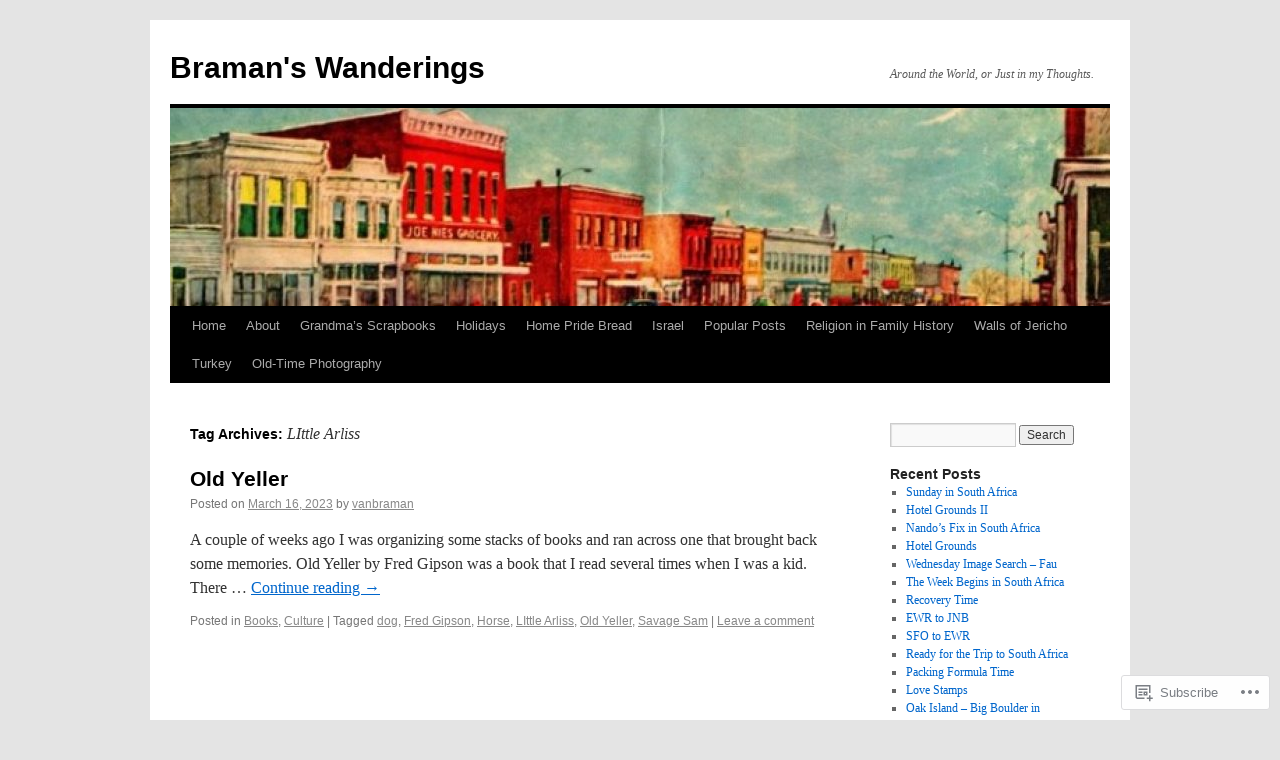

--- FILE ---
content_type: text/html; charset=UTF-8
request_url: https://bramanswanderings.com/tag/little-arliss/
body_size: 20996
content:
<!DOCTYPE html>
<html lang="en">
<head>
<meta charset="UTF-8" />
<title>
LIttle Arliss | Braman&#039;s Wanderings</title>
<link rel="profile" href="https://gmpg.org/xfn/11" />
<link rel="stylesheet" type="text/css" media="all" href="https://s0.wp.com/wp-content/themes/pub/twentyten/style.css?m=1659017451i&amp;ver=20190507" />
<link rel="pingback" href="https://bramanswanderings.com/xmlrpc.php">
<meta name='robots' content='max-image-preview:large' />
<meta name="google-site-verification" content="u5nbjaeojhmt6a76cgtvs8o5wbll1my-quxoz-5kvm4ckiimxc3t-icgpz342rmvl06uwyz9ryamzr56s2s9lctq-2zfx5ggvza8" />
<meta name="msvalidate.01" content="u5nbjaeojhmt6a76cgtvs8o5wbll1my-quxoz-5kvm4ckiimxc3t-icgpz342rmvl06uwyz9ryamzr56s2s9lctq-2zfx5ggvza8" />
<meta name="p:domain_verify" content="52f6395911aaa6b0428df01f8a84187b" />

<!-- Async WordPress.com Remote Login -->
<script id="wpcom_remote_login_js">
var wpcom_remote_login_extra_auth = '';
function wpcom_remote_login_remove_dom_node_id( element_id ) {
	var dom_node = document.getElementById( element_id );
	if ( dom_node ) { dom_node.parentNode.removeChild( dom_node ); }
}
function wpcom_remote_login_remove_dom_node_classes( class_name ) {
	var dom_nodes = document.querySelectorAll( '.' + class_name );
	for ( var i = 0; i < dom_nodes.length; i++ ) {
		dom_nodes[ i ].parentNode.removeChild( dom_nodes[ i ] );
	}
}
function wpcom_remote_login_final_cleanup() {
	wpcom_remote_login_remove_dom_node_classes( "wpcom_remote_login_msg" );
	wpcom_remote_login_remove_dom_node_id( "wpcom_remote_login_key" );
	wpcom_remote_login_remove_dom_node_id( "wpcom_remote_login_validate" );
	wpcom_remote_login_remove_dom_node_id( "wpcom_remote_login_js" );
	wpcom_remote_login_remove_dom_node_id( "wpcom_request_access_iframe" );
	wpcom_remote_login_remove_dom_node_id( "wpcom_request_access_styles" );
}

// Watch for messages back from the remote login
window.addEventListener( "message", function( e ) {
	if ( e.origin === "https://r-login.wordpress.com" ) {
		var data = {};
		try {
			data = JSON.parse( e.data );
		} catch( e ) {
			wpcom_remote_login_final_cleanup();
			return;
		}

		if ( data.msg === 'LOGIN' ) {
			// Clean up the login check iframe
			wpcom_remote_login_remove_dom_node_id( "wpcom_remote_login_key" );

			var id_regex = new RegExp( /^[0-9]+$/ );
			var token_regex = new RegExp( /^.*|.*|.*$/ );
			if (
				token_regex.test( data.token )
				&& id_regex.test( data.wpcomid )
			) {
				// We have everything we need to ask for a login
				var script = document.createElement( "script" );
				script.setAttribute( "id", "wpcom_remote_login_validate" );
				script.src = '/remote-login.php?wpcom_remote_login=validate'
					+ '&wpcomid=' + data.wpcomid
					+ '&token=' + encodeURIComponent( data.token )
					+ '&host=' + window.location.protocol
					+ '//' + window.location.hostname
					+ '&postid=34350'
					+ '&is_singular=';
				document.body.appendChild( script );
			}

			return;
		}

		// Safari ITP, not logged in, so redirect
		if ( data.msg === 'LOGIN-REDIRECT' ) {
			window.location = 'https://wordpress.com/log-in?redirect_to=' + window.location.href;
			return;
		}

		// Safari ITP, storage access failed, remove the request
		if ( data.msg === 'LOGIN-REMOVE' ) {
			var css_zap = 'html { -webkit-transition: margin-top 1s; transition: margin-top 1s; } /* 9001 */ html { margin-top: 0 !important; } * html body { margin-top: 0 !important; } @media screen and ( max-width: 782px ) { html { margin-top: 0 !important; } * html body { margin-top: 0 !important; } }';
			var style_zap = document.createElement( 'style' );
			style_zap.type = 'text/css';
			style_zap.appendChild( document.createTextNode( css_zap ) );
			document.body.appendChild( style_zap );

			var e = document.getElementById( 'wpcom_request_access_iframe' );
			e.parentNode.removeChild( e );

			document.cookie = 'wordpress_com_login_access=denied; path=/; max-age=31536000';

			return;
		}

		// Safari ITP
		if ( data.msg === 'REQUEST_ACCESS' ) {
			console.log( 'request access: safari' );

			// Check ITP iframe enable/disable knob
			if ( wpcom_remote_login_extra_auth !== 'safari_itp_iframe' ) {
				return;
			}

			// If we are in a "private window" there is no ITP.
			var private_window = false;
			try {
				var opendb = window.openDatabase( null, null, null, null );
			} catch( e ) {
				private_window = true;
			}

			if ( private_window ) {
				console.log( 'private window' );
				return;
			}

			var iframe = document.createElement( 'iframe' );
			iframe.id = 'wpcom_request_access_iframe';
			iframe.setAttribute( 'scrolling', 'no' );
			iframe.setAttribute( 'sandbox', 'allow-storage-access-by-user-activation allow-scripts allow-same-origin allow-top-navigation-by-user-activation' );
			iframe.src = 'https://r-login.wordpress.com/remote-login.php?wpcom_remote_login=request_access&origin=' + encodeURIComponent( data.origin ) + '&wpcomid=' + encodeURIComponent( data.wpcomid );

			var css = 'html { -webkit-transition: margin-top 1s; transition: margin-top 1s; } /* 9001 */ html { margin-top: 46px !important; } * html body { margin-top: 46px !important; } @media screen and ( max-width: 660px ) { html { margin-top: 71px !important; } * html body { margin-top: 71px !important; } #wpcom_request_access_iframe { display: block; height: 71px !important; } } #wpcom_request_access_iframe { border: 0px; height: 46px; position: fixed; top: 0; left: 0; width: 100%; min-width: 100%; z-index: 99999; background: #23282d; } ';

			var style = document.createElement( 'style' );
			style.type = 'text/css';
			style.id = 'wpcom_request_access_styles';
			style.appendChild( document.createTextNode( css ) );
			document.body.appendChild( style );

			document.body.appendChild( iframe );
		}

		if ( data.msg === 'DONE' ) {
			wpcom_remote_login_final_cleanup();
		}
	}
}, false );

// Inject the remote login iframe after the page has had a chance to load
// more critical resources
window.addEventListener( "DOMContentLoaded", function( e ) {
	var iframe = document.createElement( "iframe" );
	iframe.style.display = "none";
	iframe.setAttribute( "scrolling", "no" );
	iframe.setAttribute( "id", "wpcom_remote_login_key" );
	iframe.src = "https://r-login.wordpress.com/remote-login.php"
		+ "?wpcom_remote_login=key"
		+ "&origin=aHR0cHM6Ly9icmFtYW5zd2FuZGVyaW5ncy5jb20%3D"
		+ "&wpcomid=35682253"
		+ "&time=" + Math.floor( Date.now() / 1000 );
	document.body.appendChild( iframe );
}, false );
</script>
<link rel='dns-prefetch' href='//s0.wp.com' />
<link rel="alternate" type="application/rss+xml" title="Braman&#039;s Wanderings &raquo; Feed" href="https://bramanswanderings.com/feed/" />
<link rel="alternate" type="application/rss+xml" title="Braman&#039;s Wanderings &raquo; Comments Feed" href="https://bramanswanderings.com/comments/feed/" />
<link rel="alternate" type="application/rss+xml" title="Braman&#039;s Wanderings &raquo; LIttle Arliss Tag Feed" href="https://bramanswanderings.com/tag/little-arliss/feed/" />
	<script type="text/javascript">
		/* <![CDATA[ */
		function addLoadEvent(func) {
			var oldonload = window.onload;
			if (typeof window.onload != 'function') {
				window.onload = func;
			} else {
				window.onload = function () {
					oldonload();
					func();
				}
			}
		}
		/* ]]> */
	</script>
	<link crossorigin='anonymous' rel='stylesheet' id='all-css-0-1' href='/wp-content/mu-plugins/likes/jetpack-likes.css?m=1743883414i&cssminify=yes' type='text/css' media='all' />
<style id='wp-emoji-styles-inline-css'>

	img.wp-smiley, img.emoji {
		display: inline !important;
		border: none !important;
		box-shadow: none !important;
		height: 1em !important;
		width: 1em !important;
		margin: 0 0.07em !important;
		vertical-align: -0.1em !important;
		background: none !important;
		padding: 0 !important;
	}
/*# sourceURL=wp-emoji-styles-inline-css */
</style>
<link crossorigin='anonymous' rel='stylesheet' id='all-css-2-1' href='/wp-content/plugins/gutenberg-core/v22.2.0/build/styles/block-library/style.css?m=1764855221i&cssminify=yes' type='text/css' media='all' />
<style id='wp-block-library-inline-css'>
.has-text-align-justify {
	text-align:justify;
}
.has-text-align-justify{text-align:justify;}

/*# sourceURL=wp-block-library-inline-css */
</style><style id='global-styles-inline-css'>
:root{--wp--preset--aspect-ratio--square: 1;--wp--preset--aspect-ratio--4-3: 4/3;--wp--preset--aspect-ratio--3-4: 3/4;--wp--preset--aspect-ratio--3-2: 3/2;--wp--preset--aspect-ratio--2-3: 2/3;--wp--preset--aspect-ratio--16-9: 16/9;--wp--preset--aspect-ratio--9-16: 9/16;--wp--preset--color--black: #000;--wp--preset--color--cyan-bluish-gray: #abb8c3;--wp--preset--color--white: #fff;--wp--preset--color--pale-pink: #f78da7;--wp--preset--color--vivid-red: #cf2e2e;--wp--preset--color--luminous-vivid-orange: #ff6900;--wp--preset--color--luminous-vivid-amber: #fcb900;--wp--preset--color--light-green-cyan: #7bdcb5;--wp--preset--color--vivid-green-cyan: #00d084;--wp--preset--color--pale-cyan-blue: #8ed1fc;--wp--preset--color--vivid-cyan-blue: #0693e3;--wp--preset--color--vivid-purple: #9b51e0;--wp--preset--color--blue: #0066cc;--wp--preset--color--medium-gray: #666;--wp--preset--color--light-gray: #f1f1f1;--wp--preset--gradient--vivid-cyan-blue-to-vivid-purple: linear-gradient(135deg,rgb(6,147,227) 0%,rgb(155,81,224) 100%);--wp--preset--gradient--light-green-cyan-to-vivid-green-cyan: linear-gradient(135deg,rgb(122,220,180) 0%,rgb(0,208,130) 100%);--wp--preset--gradient--luminous-vivid-amber-to-luminous-vivid-orange: linear-gradient(135deg,rgb(252,185,0) 0%,rgb(255,105,0) 100%);--wp--preset--gradient--luminous-vivid-orange-to-vivid-red: linear-gradient(135deg,rgb(255,105,0) 0%,rgb(207,46,46) 100%);--wp--preset--gradient--very-light-gray-to-cyan-bluish-gray: linear-gradient(135deg,rgb(238,238,238) 0%,rgb(169,184,195) 100%);--wp--preset--gradient--cool-to-warm-spectrum: linear-gradient(135deg,rgb(74,234,220) 0%,rgb(151,120,209) 20%,rgb(207,42,186) 40%,rgb(238,44,130) 60%,rgb(251,105,98) 80%,rgb(254,248,76) 100%);--wp--preset--gradient--blush-light-purple: linear-gradient(135deg,rgb(255,206,236) 0%,rgb(152,150,240) 100%);--wp--preset--gradient--blush-bordeaux: linear-gradient(135deg,rgb(254,205,165) 0%,rgb(254,45,45) 50%,rgb(107,0,62) 100%);--wp--preset--gradient--luminous-dusk: linear-gradient(135deg,rgb(255,203,112) 0%,rgb(199,81,192) 50%,rgb(65,88,208) 100%);--wp--preset--gradient--pale-ocean: linear-gradient(135deg,rgb(255,245,203) 0%,rgb(182,227,212) 50%,rgb(51,167,181) 100%);--wp--preset--gradient--electric-grass: linear-gradient(135deg,rgb(202,248,128) 0%,rgb(113,206,126) 100%);--wp--preset--gradient--midnight: linear-gradient(135deg,rgb(2,3,129) 0%,rgb(40,116,252) 100%);--wp--preset--font-size--small: 13px;--wp--preset--font-size--medium: 20px;--wp--preset--font-size--large: 36px;--wp--preset--font-size--x-large: 42px;--wp--preset--font-family--albert-sans: 'Albert Sans', sans-serif;--wp--preset--font-family--alegreya: Alegreya, serif;--wp--preset--font-family--arvo: Arvo, serif;--wp--preset--font-family--bodoni-moda: 'Bodoni Moda', serif;--wp--preset--font-family--bricolage-grotesque: 'Bricolage Grotesque', sans-serif;--wp--preset--font-family--cabin: Cabin, sans-serif;--wp--preset--font-family--chivo: Chivo, sans-serif;--wp--preset--font-family--commissioner: Commissioner, sans-serif;--wp--preset--font-family--cormorant: Cormorant, serif;--wp--preset--font-family--courier-prime: 'Courier Prime', monospace;--wp--preset--font-family--crimson-pro: 'Crimson Pro', serif;--wp--preset--font-family--dm-mono: 'DM Mono', monospace;--wp--preset--font-family--dm-sans: 'DM Sans', sans-serif;--wp--preset--font-family--dm-serif-display: 'DM Serif Display', serif;--wp--preset--font-family--domine: Domine, serif;--wp--preset--font-family--eb-garamond: 'EB Garamond', serif;--wp--preset--font-family--epilogue: Epilogue, sans-serif;--wp--preset--font-family--fahkwang: Fahkwang, sans-serif;--wp--preset--font-family--figtree: Figtree, sans-serif;--wp--preset--font-family--fira-sans: 'Fira Sans', sans-serif;--wp--preset--font-family--fjalla-one: 'Fjalla One', sans-serif;--wp--preset--font-family--fraunces: Fraunces, serif;--wp--preset--font-family--gabarito: Gabarito, system-ui;--wp--preset--font-family--ibm-plex-mono: 'IBM Plex Mono', monospace;--wp--preset--font-family--ibm-plex-sans: 'IBM Plex Sans', sans-serif;--wp--preset--font-family--ibarra-real-nova: 'Ibarra Real Nova', serif;--wp--preset--font-family--instrument-serif: 'Instrument Serif', serif;--wp--preset--font-family--inter: Inter, sans-serif;--wp--preset--font-family--josefin-sans: 'Josefin Sans', sans-serif;--wp--preset--font-family--jost: Jost, sans-serif;--wp--preset--font-family--libre-baskerville: 'Libre Baskerville', serif;--wp--preset--font-family--libre-franklin: 'Libre Franklin', sans-serif;--wp--preset--font-family--literata: Literata, serif;--wp--preset--font-family--lora: Lora, serif;--wp--preset--font-family--merriweather: Merriweather, serif;--wp--preset--font-family--montserrat: Montserrat, sans-serif;--wp--preset--font-family--newsreader: Newsreader, serif;--wp--preset--font-family--noto-sans-mono: 'Noto Sans Mono', sans-serif;--wp--preset--font-family--nunito: Nunito, sans-serif;--wp--preset--font-family--open-sans: 'Open Sans', sans-serif;--wp--preset--font-family--overpass: Overpass, sans-serif;--wp--preset--font-family--pt-serif: 'PT Serif', serif;--wp--preset--font-family--petrona: Petrona, serif;--wp--preset--font-family--piazzolla: Piazzolla, serif;--wp--preset--font-family--playfair-display: 'Playfair Display', serif;--wp--preset--font-family--plus-jakarta-sans: 'Plus Jakarta Sans', sans-serif;--wp--preset--font-family--poppins: Poppins, sans-serif;--wp--preset--font-family--raleway: Raleway, sans-serif;--wp--preset--font-family--roboto: Roboto, sans-serif;--wp--preset--font-family--roboto-slab: 'Roboto Slab', serif;--wp--preset--font-family--rubik: Rubik, sans-serif;--wp--preset--font-family--rufina: Rufina, serif;--wp--preset--font-family--sora: Sora, sans-serif;--wp--preset--font-family--source-sans-3: 'Source Sans 3', sans-serif;--wp--preset--font-family--source-serif-4: 'Source Serif 4', serif;--wp--preset--font-family--space-mono: 'Space Mono', monospace;--wp--preset--font-family--syne: Syne, sans-serif;--wp--preset--font-family--texturina: Texturina, serif;--wp--preset--font-family--urbanist: Urbanist, sans-serif;--wp--preset--font-family--work-sans: 'Work Sans', sans-serif;--wp--preset--spacing--20: 0.44rem;--wp--preset--spacing--30: 0.67rem;--wp--preset--spacing--40: 1rem;--wp--preset--spacing--50: 1.5rem;--wp--preset--spacing--60: 2.25rem;--wp--preset--spacing--70: 3.38rem;--wp--preset--spacing--80: 5.06rem;--wp--preset--shadow--natural: 6px 6px 9px rgba(0, 0, 0, 0.2);--wp--preset--shadow--deep: 12px 12px 50px rgba(0, 0, 0, 0.4);--wp--preset--shadow--sharp: 6px 6px 0px rgba(0, 0, 0, 0.2);--wp--preset--shadow--outlined: 6px 6px 0px -3px rgb(255, 255, 255), 6px 6px rgb(0, 0, 0);--wp--preset--shadow--crisp: 6px 6px 0px rgb(0, 0, 0);}:where(.is-layout-flex){gap: 0.5em;}:where(.is-layout-grid){gap: 0.5em;}body .is-layout-flex{display: flex;}.is-layout-flex{flex-wrap: wrap;align-items: center;}.is-layout-flex > :is(*, div){margin: 0;}body .is-layout-grid{display: grid;}.is-layout-grid > :is(*, div){margin: 0;}:where(.wp-block-columns.is-layout-flex){gap: 2em;}:where(.wp-block-columns.is-layout-grid){gap: 2em;}:where(.wp-block-post-template.is-layout-flex){gap: 1.25em;}:where(.wp-block-post-template.is-layout-grid){gap: 1.25em;}.has-black-color{color: var(--wp--preset--color--black) !important;}.has-cyan-bluish-gray-color{color: var(--wp--preset--color--cyan-bluish-gray) !important;}.has-white-color{color: var(--wp--preset--color--white) !important;}.has-pale-pink-color{color: var(--wp--preset--color--pale-pink) !important;}.has-vivid-red-color{color: var(--wp--preset--color--vivid-red) !important;}.has-luminous-vivid-orange-color{color: var(--wp--preset--color--luminous-vivid-orange) !important;}.has-luminous-vivid-amber-color{color: var(--wp--preset--color--luminous-vivid-amber) !important;}.has-light-green-cyan-color{color: var(--wp--preset--color--light-green-cyan) !important;}.has-vivid-green-cyan-color{color: var(--wp--preset--color--vivid-green-cyan) !important;}.has-pale-cyan-blue-color{color: var(--wp--preset--color--pale-cyan-blue) !important;}.has-vivid-cyan-blue-color{color: var(--wp--preset--color--vivid-cyan-blue) !important;}.has-vivid-purple-color{color: var(--wp--preset--color--vivid-purple) !important;}.has-black-background-color{background-color: var(--wp--preset--color--black) !important;}.has-cyan-bluish-gray-background-color{background-color: var(--wp--preset--color--cyan-bluish-gray) !important;}.has-white-background-color{background-color: var(--wp--preset--color--white) !important;}.has-pale-pink-background-color{background-color: var(--wp--preset--color--pale-pink) !important;}.has-vivid-red-background-color{background-color: var(--wp--preset--color--vivid-red) !important;}.has-luminous-vivid-orange-background-color{background-color: var(--wp--preset--color--luminous-vivid-orange) !important;}.has-luminous-vivid-amber-background-color{background-color: var(--wp--preset--color--luminous-vivid-amber) !important;}.has-light-green-cyan-background-color{background-color: var(--wp--preset--color--light-green-cyan) !important;}.has-vivid-green-cyan-background-color{background-color: var(--wp--preset--color--vivid-green-cyan) !important;}.has-pale-cyan-blue-background-color{background-color: var(--wp--preset--color--pale-cyan-blue) !important;}.has-vivid-cyan-blue-background-color{background-color: var(--wp--preset--color--vivid-cyan-blue) !important;}.has-vivid-purple-background-color{background-color: var(--wp--preset--color--vivid-purple) !important;}.has-black-border-color{border-color: var(--wp--preset--color--black) !important;}.has-cyan-bluish-gray-border-color{border-color: var(--wp--preset--color--cyan-bluish-gray) !important;}.has-white-border-color{border-color: var(--wp--preset--color--white) !important;}.has-pale-pink-border-color{border-color: var(--wp--preset--color--pale-pink) !important;}.has-vivid-red-border-color{border-color: var(--wp--preset--color--vivid-red) !important;}.has-luminous-vivid-orange-border-color{border-color: var(--wp--preset--color--luminous-vivid-orange) !important;}.has-luminous-vivid-amber-border-color{border-color: var(--wp--preset--color--luminous-vivid-amber) !important;}.has-light-green-cyan-border-color{border-color: var(--wp--preset--color--light-green-cyan) !important;}.has-vivid-green-cyan-border-color{border-color: var(--wp--preset--color--vivid-green-cyan) !important;}.has-pale-cyan-blue-border-color{border-color: var(--wp--preset--color--pale-cyan-blue) !important;}.has-vivid-cyan-blue-border-color{border-color: var(--wp--preset--color--vivid-cyan-blue) !important;}.has-vivid-purple-border-color{border-color: var(--wp--preset--color--vivid-purple) !important;}.has-vivid-cyan-blue-to-vivid-purple-gradient-background{background: var(--wp--preset--gradient--vivid-cyan-blue-to-vivid-purple) !important;}.has-light-green-cyan-to-vivid-green-cyan-gradient-background{background: var(--wp--preset--gradient--light-green-cyan-to-vivid-green-cyan) !important;}.has-luminous-vivid-amber-to-luminous-vivid-orange-gradient-background{background: var(--wp--preset--gradient--luminous-vivid-amber-to-luminous-vivid-orange) !important;}.has-luminous-vivid-orange-to-vivid-red-gradient-background{background: var(--wp--preset--gradient--luminous-vivid-orange-to-vivid-red) !important;}.has-very-light-gray-to-cyan-bluish-gray-gradient-background{background: var(--wp--preset--gradient--very-light-gray-to-cyan-bluish-gray) !important;}.has-cool-to-warm-spectrum-gradient-background{background: var(--wp--preset--gradient--cool-to-warm-spectrum) !important;}.has-blush-light-purple-gradient-background{background: var(--wp--preset--gradient--blush-light-purple) !important;}.has-blush-bordeaux-gradient-background{background: var(--wp--preset--gradient--blush-bordeaux) !important;}.has-luminous-dusk-gradient-background{background: var(--wp--preset--gradient--luminous-dusk) !important;}.has-pale-ocean-gradient-background{background: var(--wp--preset--gradient--pale-ocean) !important;}.has-electric-grass-gradient-background{background: var(--wp--preset--gradient--electric-grass) !important;}.has-midnight-gradient-background{background: var(--wp--preset--gradient--midnight) !important;}.has-small-font-size{font-size: var(--wp--preset--font-size--small) !important;}.has-medium-font-size{font-size: var(--wp--preset--font-size--medium) !important;}.has-large-font-size{font-size: var(--wp--preset--font-size--large) !important;}.has-x-large-font-size{font-size: var(--wp--preset--font-size--x-large) !important;}.has-albert-sans-font-family{font-family: var(--wp--preset--font-family--albert-sans) !important;}.has-alegreya-font-family{font-family: var(--wp--preset--font-family--alegreya) !important;}.has-arvo-font-family{font-family: var(--wp--preset--font-family--arvo) !important;}.has-bodoni-moda-font-family{font-family: var(--wp--preset--font-family--bodoni-moda) !important;}.has-bricolage-grotesque-font-family{font-family: var(--wp--preset--font-family--bricolage-grotesque) !important;}.has-cabin-font-family{font-family: var(--wp--preset--font-family--cabin) !important;}.has-chivo-font-family{font-family: var(--wp--preset--font-family--chivo) !important;}.has-commissioner-font-family{font-family: var(--wp--preset--font-family--commissioner) !important;}.has-cormorant-font-family{font-family: var(--wp--preset--font-family--cormorant) !important;}.has-courier-prime-font-family{font-family: var(--wp--preset--font-family--courier-prime) !important;}.has-crimson-pro-font-family{font-family: var(--wp--preset--font-family--crimson-pro) !important;}.has-dm-mono-font-family{font-family: var(--wp--preset--font-family--dm-mono) !important;}.has-dm-sans-font-family{font-family: var(--wp--preset--font-family--dm-sans) !important;}.has-dm-serif-display-font-family{font-family: var(--wp--preset--font-family--dm-serif-display) !important;}.has-domine-font-family{font-family: var(--wp--preset--font-family--domine) !important;}.has-eb-garamond-font-family{font-family: var(--wp--preset--font-family--eb-garamond) !important;}.has-epilogue-font-family{font-family: var(--wp--preset--font-family--epilogue) !important;}.has-fahkwang-font-family{font-family: var(--wp--preset--font-family--fahkwang) !important;}.has-figtree-font-family{font-family: var(--wp--preset--font-family--figtree) !important;}.has-fira-sans-font-family{font-family: var(--wp--preset--font-family--fira-sans) !important;}.has-fjalla-one-font-family{font-family: var(--wp--preset--font-family--fjalla-one) !important;}.has-fraunces-font-family{font-family: var(--wp--preset--font-family--fraunces) !important;}.has-gabarito-font-family{font-family: var(--wp--preset--font-family--gabarito) !important;}.has-ibm-plex-mono-font-family{font-family: var(--wp--preset--font-family--ibm-plex-mono) !important;}.has-ibm-plex-sans-font-family{font-family: var(--wp--preset--font-family--ibm-plex-sans) !important;}.has-ibarra-real-nova-font-family{font-family: var(--wp--preset--font-family--ibarra-real-nova) !important;}.has-instrument-serif-font-family{font-family: var(--wp--preset--font-family--instrument-serif) !important;}.has-inter-font-family{font-family: var(--wp--preset--font-family--inter) !important;}.has-josefin-sans-font-family{font-family: var(--wp--preset--font-family--josefin-sans) !important;}.has-jost-font-family{font-family: var(--wp--preset--font-family--jost) !important;}.has-libre-baskerville-font-family{font-family: var(--wp--preset--font-family--libre-baskerville) !important;}.has-libre-franklin-font-family{font-family: var(--wp--preset--font-family--libre-franklin) !important;}.has-literata-font-family{font-family: var(--wp--preset--font-family--literata) !important;}.has-lora-font-family{font-family: var(--wp--preset--font-family--lora) !important;}.has-merriweather-font-family{font-family: var(--wp--preset--font-family--merriweather) !important;}.has-montserrat-font-family{font-family: var(--wp--preset--font-family--montserrat) !important;}.has-newsreader-font-family{font-family: var(--wp--preset--font-family--newsreader) !important;}.has-noto-sans-mono-font-family{font-family: var(--wp--preset--font-family--noto-sans-mono) !important;}.has-nunito-font-family{font-family: var(--wp--preset--font-family--nunito) !important;}.has-open-sans-font-family{font-family: var(--wp--preset--font-family--open-sans) !important;}.has-overpass-font-family{font-family: var(--wp--preset--font-family--overpass) !important;}.has-pt-serif-font-family{font-family: var(--wp--preset--font-family--pt-serif) !important;}.has-petrona-font-family{font-family: var(--wp--preset--font-family--petrona) !important;}.has-piazzolla-font-family{font-family: var(--wp--preset--font-family--piazzolla) !important;}.has-playfair-display-font-family{font-family: var(--wp--preset--font-family--playfair-display) !important;}.has-plus-jakarta-sans-font-family{font-family: var(--wp--preset--font-family--plus-jakarta-sans) !important;}.has-poppins-font-family{font-family: var(--wp--preset--font-family--poppins) !important;}.has-raleway-font-family{font-family: var(--wp--preset--font-family--raleway) !important;}.has-roboto-font-family{font-family: var(--wp--preset--font-family--roboto) !important;}.has-roboto-slab-font-family{font-family: var(--wp--preset--font-family--roboto-slab) !important;}.has-rubik-font-family{font-family: var(--wp--preset--font-family--rubik) !important;}.has-rufina-font-family{font-family: var(--wp--preset--font-family--rufina) !important;}.has-sora-font-family{font-family: var(--wp--preset--font-family--sora) !important;}.has-source-sans-3-font-family{font-family: var(--wp--preset--font-family--source-sans-3) !important;}.has-source-serif-4-font-family{font-family: var(--wp--preset--font-family--source-serif-4) !important;}.has-space-mono-font-family{font-family: var(--wp--preset--font-family--space-mono) !important;}.has-syne-font-family{font-family: var(--wp--preset--font-family--syne) !important;}.has-texturina-font-family{font-family: var(--wp--preset--font-family--texturina) !important;}.has-urbanist-font-family{font-family: var(--wp--preset--font-family--urbanist) !important;}.has-work-sans-font-family{font-family: var(--wp--preset--font-family--work-sans) !important;}
/*# sourceURL=global-styles-inline-css */
</style>

<style id='classic-theme-styles-inline-css'>
/*! This file is auto-generated */
.wp-block-button__link{color:#fff;background-color:#32373c;border-radius:9999px;box-shadow:none;text-decoration:none;padding:calc(.667em + 2px) calc(1.333em + 2px);font-size:1.125em}.wp-block-file__button{background:#32373c;color:#fff;text-decoration:none}
/*# sourceURL=/wp-includes/css/classic-themes.min.css */
</style>
<link crossorigin='anonymous' rel='stylesheet' id='all-css-4-1' href='/_static/??-eJyNj+sOgjAMhV/I0oBG8YfxWdioON0t65Dw9hZIvMSE+KdpT853doZDBB18Jp8x2r4znlEHZYO+M1ZFWRclsHHREiR6FDtsDeeXAziPlgrNvMGPINfDOyuR6C42eXI4ak1DlpzY1rAhCgNKxUTMINOZ3kG+Csg/3CJj7BXmQYRRVFwK/uedfwHzm2ulEkloJ2uH4vo416COAkiVJpvgvw642MakCT27U7mvy3pbVcfD7QlstJXp&cssminify=yes' type='text/css' media='all' />
<style id='jetpack-global-styles-frontend-style-inline-css'>
:root { --font-headings: unset; --font-base: unset; --font-headings-default: -apple-system,BlinkMacSystemFont,"Segoe UI",Roboto,Oxygen-Sans,Ubuntu,Cantarell,"Helvetica Neue",sans-serif; --font-base-default: -apple-system,BlinkMacSystemFont,"Segoe UI",Roboto,Oxygen-Sans,Ubuntu,Cantarell,"Helvetica Neue",sans-serif;}
/*# sourceURL=jetpack-global-styles-frontend-style-inline-css */
</style>
<link crossorigin='anonymous' rel='stylesheet' id='all-css-6-1' href='/_static/??-eJyNjcEKwjAQRH/IuFRT6kX8FNkmS5K6yQY3Qfx7bfEiXrwM82B4A49qnJRGpUHupnIPqSgs1Cq624chi6zhO5OCRryTR++fW00l7J3qDv43XVNxoOISsmEJol/wY2uR8vs3WggsM/I6uOTzMI3Hw8lOg11eUT1JKA==&cssminify=yes' type='text/css' media='all' />
<script type="text/javascript" id="wpcom-actionbar-placeholder-js-extra">
/* <![CDATA[ */
var actionbardata = {"siteID":"35682253","postID":"0","siteURL":"https://bramanswanderings.com","xhrURL":"https://bramanswanderings.com/wp-admin/admin-ajax.php","nonce":"538b1bcb63","isLoggedIn":"","statusMessage":"","subsEmailDefault":"instantly","proxyScriptUrl":"https://s0.wp.com/wp-content/js/wpcom-proxy-request.js?m=1513050504i&amp;ver=20211021","i18n":{"followedText":"New posts from this site will now appear in your \u003Ca href=\"https://wordpress.com/reader\"\u003EReader\u003C/a\u003E","foldBar":"Collapse this bar","unfoldBar":"Expand this bar","shortLinkCopied":"Shortlink copied to clipboard."}};
//# sourceURL=wpcom-actionbar-placeholder-js-extra
/* ]]> */
</script>
<script type="text/javascript" id="jetpack-mu-wpcom-settings-js-before">
/* <![CDATA[ */
var JETPACK_MU_WPCOM_SETTINGS = {"assetsUrl":"https://s0.wp.com/wp-content/mu-plugins/jetpack-mu-wpcom-plugin/moon/jetpack_vendor/automattic/jetpack-mu-wpcom/src/build/"};
//# sourceURL=jetpack-mu-wpcom-settings-js-before
/* ]]> */
</script>
<script crossorigin='anonymous' type='text/javascript'  src='/wp-content/js/rlt-proxy.js?m=1720530689i'></script>
<script type="text/javascript" id="rlt-proxy-js-after">
/* <![CDATA[ */
	rltInitialize( {"token":null,"iframeOrigins":["https:\/\/widgets.wp.com"]} );
//# sourceURL=rlt-proxy-js-after
/* ]]> */
</script>
<link rel="EditURI" type="application/rsd+xml" title="RSD" href="https://bramanswanderings.wordpress.com/xmlrpc.php?rsd" />
<meta name="generator" content="WordPress.com" />

<!-- Jetpack Open Graph Tags -->
<meta property="og:type" content="website" />
<meta property="og:title" content="LIttle Arliss &#8211; Braman&#039;s Wanderings" />
<meta property="og:url" content="https://bramanswanderings.com/tag/little-arliss/" />
<meta property="og:site_name" content="Braman&#039;s Wanderings" />
<meta property="og:image" content="https://s0.wp.com/i/blank.jpg?m=1383295312i" />
<meta property="og:image:width" content="200" />
<meta property="og:image:height" content="200" />
<meta property="og:image:alt" content="" />
<meta property="og:locale" content="en_US" />

<!-- End Jetpack Open Graph Tags -->
<link rel="shortcut icon" type="image/x-icon" href="https://s0.wp.com/i/favicon.ico?m=1713425267i" sizes="16x16 24x24 32x32 48x48" />
<link rel="icon" type="image/x-icon" href="https://s0.wp.com/i/favicon.ico?m=1713425267i" sizes="16x16 24x24 32x32 48x48" />
<link rel="apple-touch-icon" href="https://s0.wp.com/i/webclip.png?m=1713868326i" />
<link rel='openid.server' href='https://bramanswanderings.com/?openidserver=1' />
<link rel='openid.delegate' href='https://bramanswanderings.com/' />
<link rel="search" type="application/opensearchdescription+xml" href="https://bramanswanderings.com/osd.xml" title="Braman&#039;s Wanderings" />
<link rel="search" type="application/opensearchdescription+xml" href="https://s1.wp.com/opensearch.xml" title="WordPress.com" />
<meta name="theme-color" content="#e4e4e4" />
		<style type="text/css">
			.recentcomments a {
				display: inline !important;
				padding: 0 !important;
				margin: 0 !important;
			}

			table.recentcommentsavatartop img.avatar, table.recentcommentsavatarend img.avatar {
				border: 0px;
				margin: 0;
			}

			table.recentcommentsavatartop a, table.recentcommentsavatarend a {
				border: 0px !important;
				background-color: transparent !important;
			}

			td.recentcommentsavatarend, td.recentcommentsavatartop {
				padding: 0px 0px 1px 0px;
				margin: 0px;
			}

			td.recentcommentstextend {
				border: none !important;
				padding: 0px 0px 2px 10px;
			}

			.rtl td.recentcommentstextend {
				padding: 0px 10px 2px 0px;
			}

			td.recentcommentstexttop {
				border: none;
				padding: 0px 0px 0px 10px;
			}

			.rtl td.recentcommentstexttop {
				padding: 0px 10px 0px 0px;
			}
		</style>
		<meta name="description" content="Posts about LIttle Arliss written by vanbraman" />
<style type="text/css" id="custom-background-css">
body.custom-background { background-color: #e4e4e4; }
</style>
	<style type="text/css" id="custom-colors-css">#access ul li.current_page_item > a, #access ul li.current_page_parent > a, #access ul li.current-menu-ancestor > a, #access ul li.current-menu-item > a, #access ul li.current-menu-parent > a { color: #FFFFFF;}
#access li:hover > a, #access ul ul *:hover > a { fg2: #ffffff;}
#access a { color: #AAAAAA;}
.entry-meta a:link, .entry-utility a:link { color: #888888;}
body { background-color: #e4e4e4;}
</style>
<link crossorigin='anonymous' rel='stylesheet' id='all-css-0-3' href='/_static/??-eJyVjkEKwkAMRS9kG2rR4kI8irTpIGknyTCZ0OtXsRXc6fJ9Ho8PS6pQpQQpwF6l6A8SgymU1OO8MbCqwJ0EYYiKs4EtlEKu0ewAvxdYR4/BAPusbiF+pH34N/i+5BRHMB8MM6VC+pS/qGaSV/nG16Y7tZfu3DbHaQXdH15M&cssminify=yes' type='text/css' media='all' />
</head>

<body class="archive tag tag-little-arliss tag-673648066 custom-background wp-theme-pubtwentyten customizer-styles-applied single-author jetpack-reblog-enabled custom-colors">
<div id="wrapper" class="hfeed">
	<div id="header">
		<div id="masthead">
			<div id="branding" role="banner">
								<div id="site-title">
					<span>
						<a href="https://bramanswanderings.com/" title="Braman&#039;s Wanderings" rel="home">Braman&#039;s Wanderings</a>
					</span>
				</div>
				<div id="site-description">Around the World, or Just in my Thoughts.</div>

									<a class="home-link" href="https://bramanswanderings.com/" title="Braman&#039;s Wanderings" rel="home">
						<img src="https://bramanswanderings.com/wp-content/uploads/2012/12/cropped-cropped-cropped-hamburg-ice-trails1.jpg" width="940" height="198" alt="" />
					</a>
								</div><!-- #branding -->

			<div id="access" role="navigation">
								<div class="skip-link screen-reader-text"><a href="#content" title="Skip to content">Skip to content</a></div>
				<div class="menu"><ul>
<li ><a href="https://bramanswanderings.com/">Home</a></li><li class="page_item page-item-2"><a href="https://bramanswanderings.com/about/">About</a></li>
<li class="page_item page-item-7036"><a href="https://bramanswanderings.com/grandmas-scrapbooks/">Grandma&#8217;s Scrapbooks</a></li>
<li class="page_item page-item-7033"><a href="https://bramanswanderings.com/holidays/">Holidays</a></li>
<li class="page_item page-item-4841"><a href="https://bramanswanderings.com/home-pride-bread/">Home Pride Bread</a></li>
<li class="page_item page-item-1019"><a href="https://bramanswanderings.com/israel/">Israel</a></li>
<li class="page_item page-item-394"><a href="https://bramanswanderings.com/popular-posts/">Popular Posts</a></li>
<li class="page_item page-item-667"><a href="https://bramanswanderings.com/religion-in-family-history/">Religion in Family&nbsp;History</a></li>
<li class="page_item page-item-1990"><a href="https://bramanswanderings.com/walls-of-jericho/">Walls of Jericho</a></li>
<li class="page_item page-item-7827"><a href="https://bramanswanderings.com/turkey/">Turkey</a></li>
<li class="page_item page-item-9340"><a href="https://bramanswanderings.com/old-time-photography/">Old-Time Photography</a></li>
</ul></div>
			</div><!-- #access -->
		</div><!-- #masthead -->
	</div><!-- #header -->

	<div id="main">

		<div id="container">
			<div id="content" role="main">

				<h1 class="page-title">Tag Archives: <span>LIttle Arliss</span></h1>

				



	
			<div id="post-34350" class="post-34350 post type-post status-publish format-standard has-post-thumbnail hentry category-books category-culture tag-dog tag-fred-gipson tag-horse tag-little-arliss tag-old-yeller tag-savage-sam">
			<h2 class="entry-title"><a href="https://bramanswanderings.com/2023/03/16/old-yeller/" rel="bookmark">Old Yeller</a></h2>

			<div class="entry-meta">
				<span class="meta-prep meta-prep-author">Posted on</span> <a href="https://bramanswanderings.com/2023/03/16/old-yeller/" title="9:34 pm" rel="bookmark"><span class="entry-date">March 16, 2023</span></a> <span class="meta-sep">by</span> <span class="author vcard"><a class="url fn n" href="https://bramanswanderings.com/author/vanbraman/" title="View all posts by vanbraman">vanbraman</a></span>			</div><!-- .entry-meta -->

					<div class="entry-summary">
				<p>A couple of weeks ago I was organizing some stacks of books and ran across one that brought back some memories. Old Yeller by Fred Gipson was a book that I read several times when I was a kid. There &hellip; <a href="https://bramanswanderings.com/2023/03/16/old-yeller/">Continue reading <span class="meta-nav">&rarr;</span></a></p>
			</div><!-- .entry-summary -->
	
			<div class="entry-utility">
													<span class="cat-links">
						<span class="entry-utility-prep entry-utility-prep-cat-links">Posted in</span> <a href="https://bramanswanderings.com/category/books/" rel="category tag">Books</a>, <a href="https://bramanswanderings.com/category/culture/" rel="category tag">Culture</a>					</span>
					<span class="meta-sep">|</span>
				
								<span class="tag-links">
					<span class="entry-utility-prep entry-utility-prep-tag-links">Tagged</span> <a href="https://bramanswanderings.com/tag/dog/" rel="tag">dog</a>, <a href="https://bramanswanderings.com/tag/fred-gipson/" rel="tag">Fred Gipson</a>, <a href="https://bramanswanderings.com/tag/horse/" rel="tag">Horse</a>, <a href="https://bramanswanderings.com/tag/little-arliss/" rel="tag">LIttle Arliss</a>, <a href="https://bramanswanderings.com/tag/old-yeller/" rel="tag">Old Yeller</a>, <a href="https://bramanswanderings.com/tag/savage-sam/" rel="tag">Savage Sam</a>				</span>
				<span class="meta-sep">|</span>
				
				<span class="comments-link"><a href="https://bramanswanderings.com/2023/03/16/old-yeller/#respond">Leave a comment</a></span>

							</div><!-- .entry-utility -->
		</div><!-- #post-34350 -->

		
	

			</div><!-- #content -->
		</div><!-- #container -->


		<div id="primary" class="widget-area" role="complementary">
						<ul class="xoxo">

<li id="search-2" class="widget-container widget_search"><form role="search" method="get" id="searchform" class="searchform" action="https://bramanswanderings.com/">
				<div>
					<label class="screen-reader-text" for="s">Search for:</label>
					<input type="text" value="" name="s" id="s" />
					<input type="submit" id="searchsubmit" value="Search" />
				</div>
			</form></li>
		<li id="recent-posts-2" class="widget-container widget_recent_entries">
		<h3 class="widget-title">Recent Posts</h3>
		<ul>
											<li>
					<a href="https://bramanswanderings.com/2024/02/25/sunday-in-south-africa/">Sunday in South&nbsp;Africa</a>
									</li>
											<li>
					<a href="https://bramanswanderings.com/2024/02/24/hotel-grounds-ii/">Hotel Grounds II</a>
									</li>
											<li>
					<a href="https://bramanswanderings.com/2024/02/23/nandos-fix-in-south-africa/">Nando&#8217;s Fix in South&nbsp;Africa</a>
									</li>
											<li>
					<a href="https://bramanswanderings.com/2024/02/22/hotel-grounds/">Hotel Grounds</a>
									</li>
											<li>
					<a href="https://bramanswanderings.com/2024/02/21/wednesday-image-search-fau/">Wednesday Image Search &#8211;&nbsp;Fau</a>
									</li>
											<li>
					<a href="https://bramanswanderings.com/2024/02/20/the-week-begins-in-south-africa/">The Week Begins in South&nbsp;Africa</a>
									</li>
											<li>
					<a href="https://bramanswanderings.com/2024/02/19/recovery-time/">Recovery Time</a>
									</li>
											<li>
					<a href="https://bramanswanderings.com/2024/02/18/ewr-to-jnb/">EWR to JNB</a>
									</li>
											<li>
					<a href="https://bramanswanderings.com/2024/02/17/sfo-to-ewr/">SFO to EWR</a>
									</li>
											<li>
					<a href="https://bramanswanderings.com/2024/02/16/ready-for-the-trip-to-south-africa/">Ready for the Trip to South&nbsp;Africa</a>
									</li>
											<li>
					<a href="https://bramanswanderings.com/2024/02/15/packing-formula-time/">Packing Formula Time</a>
									</li>
											<li>
					<a href="https://bramanswanderings.com/2024/02/14/love-stamps/">Love Stamps</a>
									</li>
											<li>
					<a href="https://bramanswanderings.com/2024/02/13/oak-island-big-boulder-in-the-swamp/">Oak Island &#8211; Big Boulder in the&nbsp;Swamp</a>
									</li>
											<li>
					<a href="https://bramanswanderings.com/2024/02/12/lincolns-birthday-2024/">Lincoln&#8217;s Birthday 2024</a>
									</li>
											<li>
					<a href="https://bramanswanderings.com/2024/02/11/black-history-month-reading-simon-estes/">Black History Month Reading &#8211; Simon&nbsp;Estes</a>
									</li>
					</ul>

		</li><li id="blog_subscription-2" class="widget-container widget_blog_subscription jetpack_subscription_widget"><h3 class="widget-title"><label for="subscribe-field">Follow Blog via Email</label></h3>

			<div class="wp-block-jetpack-subscriptions__container">
			<form
				action="https://subscribe.wordpress.com"
				method="post"
				accept-charset="utf-8"
				data-blog="35682253"
				data-post_access_level="everybody"
				id="subscribe-blog"
			>
				<p>Enter your email address to follow this blog and receive notifications of new posts by email.</p>
				<p id="subscribe-email">
					<label
						id="subscribe-field-label"
						for="subscribe-field"
						class="screen-reader-text"
					>
						Email Address:					</label>

					<input
							type="email"
							name="email"
							autocomplete="email"
							
							style="width: 95%; padding: 1px 10px"
							placeholder="Email Address"
							value=""
							id="subscribe-field"
							required
						/>				</p>

				<p id="subscribe-submit"
									>
					<input type="hidden" name="action" value="subscribe"/>
					<input type="hidden" name="blog_id" value="35682253"/>
					<input type="hidden" name="source" value="https://bramanswanderings.com/tag/little-arliss/"/>
					<input type="hidden" name="sub-type" value="widget"/>
					<input type="hidden" name="redirect_fragment" value="subscribe-blog"/>
					<input type="hidden" id="_wpnonce" name="_wpnonce" value="4385e52f7f" />					<button type="submit"
													class="wp-block-button__link"
																	>
						Follow					</button>
				</p>
			</form>
						</div>
			
</li><li id="blog-stats-2" class="widget-container widget_blog-stats"><h3 class="widget-title">Blog Stats</h3>		<ul>
			<li>837,629 Visits</li>
		</ul>
		</li><li id="calendar-2" class="widget-container widget_calendar"><h3 class="widget-title">Post Dates</h3><div id="calendar_wrap" class="calendar_wrap"><table id="wp-calendar" class="wp-calendar-table">
	<caption>January 2026</caption>
	<thead>
	<tr>
		<th scope="col" aria-label="Sunday">S</th>
		<th scope="col" aria-label="Monday">M</th>
		<th scope="col" aria-label="Tuesday">T</th>
		<th scope="col" aria-label="Wednesday">W</th>
		<th scope="col" aria-label="Thursday">T</th>
		<th scope="col" aria-label="Friday">F</th>
		<th scope="col" aria-label="Saturday">S</th>
	</tr>
	</thead>
	<tbody>
	<tr>
		<td colspan="4" class="pad">&nbsp;</td><td>1</td><td>2</td><td>3</td>
	</tr>
	<tr>
		<td>4</td><td>5</td><td>6</td><td>7</td><td>8</td><td id="today">9</td><td>10</td>
	</tr>
	<tr>
		<td>11</td><td>12</td><td>13</td><td>14</td><td>15</td><td>16</td><td>17</td>
	</tr>
	<tr>
		<td>18</td><td>19</td><td>20</td><td>21</td><td>22</td><td>23</td><td>24</td>
	</tr>
	<tr>
		<td>25</td><td>26</td><td>27</td><td>28</td><td>29</td><td>30</td><td>31</td>
	</tr>
	</tbody>
	</table><nav aria-label="Previous and next months" class="wp-calendar-nav">
		<span class="wp-calendar-nav-prev"><a href="https://bramanswanderings.com/2024/02/">&laquo; Feb</a></span>
		<span class="pad">&nbsp;</span>
		<span class="wp-calendar-nav-next">&nbsp;</span>
	</nav></div></li><li id="linkcat-1356" class="widget-container widget_links"><h3 class="widget-title">Blogroll</h3>
	<ul class='xoxo blogroll'>
<li><a href="http://jimmyanddarlene.wordpress.com/" title="One of the tour members on the trip to Turkey">Alexander&#039;s Adventures: Travels of the Young at Heart</a></li>
<li><a href="https://lukechandler.wordpress.com/" title="Bible, Archaeology and Travel with Luke Chandler">BAT with Luke Chandler</a></li>
<li><a href="https://www.chelselyn.com/" title="My Niece&#8217;s Photography Site">Chelse Lyn Photography</a></li>
<li><a href="https://www.etsy.com/ca/shop/CompletelyRanunculus?" title="Wonderful Etsy shop, especially if you like Art and Literature.">Completely Ranunculus</a></li>
<li><a href="http://exploringbiblelands.com/" title="Eploring Bible Lands by Barry Britnell">Exploring Bible Lands</a></li>
<li><a href="http://ferrelljenkins.wordpress.com/">Ferrell&#039;s Travel Blog</a></li>
<li><a href="http://oldfashionedlady.blogspot.com/" rel="friend" title="A great blog by a Canadian friend.">Old Fashioned Lady</a></li>
<li><a href="http://stacyjobe.blogspot.com/" title="A blog by my friend Stacy about our trip to Turkey.">The Other Side of the World</a></li>
<li><a href="http://en.blog.wordpress.com/">WordPress.com News</a></li>

	</ul>
</li>
<li id="archives-2" class="widget-container widget_archive"><h3 class="widget-title">Archives</h3>		<label class="screen-reader-text" for="archives-dropdown-2">Archives</label>
		<select id="archives-dropdown-2" name="archive-dropdown">
			
			<option value="">Select Month</option>
				<option value='https://bramanswanderings.com/2024/02/'> February 2024 &nbsp;(25)</option>
	<option value='https://bramanswanderings.com/2024/01/'> January 2024 &nbsp;(31)</option>
	<option value='https://bramanswanderings.com/2023/12/'> December 2023 &nbsp;(31)</option>
	<option value='https://bramanswanderings.com/2023/11/'> November 2023 &nbsp;(30)</option>
	<option value='https://bramanswanderings.com/2023/10/'> October 2023 &nbsp;(31)</option>
	<option value='https://bramanswanderings.com/2023/09/'> September 2023 &nbsp;(32)</option>
	<option value='https://bramanswanderings.com/2023/08/'> August 2023 &nbsp;(31)</option>
	<option value='https://bramanswanderings.com/2023/07/'> July 2023 &nbsp;(31)</option>
	<option value='https://bramanswanderings.com/2023/06/'> June 2023 &nbsp;(30)</option>
	<option value='https://bramanswanderings.com/2023/05/'> May 2023 &nbsp;(31)</option>
	<option value='https://bramanswanderings.com/2023/04/'> April 2023 &nbsp;(30)</option>
	<option value='https://bramanswanderings.com/2023/03/'> March 2023 &nbsp;(31)</option>
	<option value='https://bramanswanderings.com/2023/02/'> February 2023 &nbsp;(28)</option>
	<option value='https://bramanswanderings.com/2023/01/'> January 2023 &nbsp;(31)</option>
	<option value='https://bramanswanderings.com/2022/12/'> December 2022 &nbsp;(31)</option>
	<option value='https://bramanswanderings.com/2022/11/'> November 2022 &nbsp;(30)</option>
	<option value='https://bramanswanderings.com/2022/10/'> October 2022 &nbsp;(31)</option>
	<option value='https://bramanswanderings.com/2022/09/'> September 2022 &nbsp;(30)</option>
	<option value='https://bramanswanderings.com/2022/08/'> August 2022 &nbsp;(31)</option>
	<option value='https://bramanswanderings.com/2022/07/'> July 2022 &nbsp;(31)</option>
	<option value='https://bramanswanderings.com/2022/06/'> June 2022 &nbsp;(30)</option>
	<option value='https://bramanswanderings.com/2022/05/'> May 2022 &nbsp;(31)</option>
	<option value='https://bramanswanderings.com/2022/04/'> April 2022 &nbsp;(30)</option>
	<option value='https://bramanswanderings.com/2022/03/'> March 2022 &nbsp;(31)</option>
	<option value='https://bramanswanderings.com/2022/02/'> February 2022 &nbsp;(28)</option>
	<option value='https://bramanswanderings.com/2022/01/'> January 2022 &nbsp;(31)</option>
	<option value='https://bramanswanderings.com/2021/12/'> December 2021 &nbsp;(31)</option>
	<option value='https://bramanswanderings.com/2021/11/'> November 2021 &nbsp;(30)</option>
	<option value='https://bramanswanderings.com/2021/10/'> October 2021 &nbsp;(31)</option>
	<option value='https://bramanswanderings.com/2021/09/'> September 2021 &nbsp;(30)</option>
	<option value='https://bramanswanderings.com/2021/08/'> August 2021 &nbsp;(31)</option>
	<option value='https://bramanswanderings.com/2021/07/'> July 2021 &nbsp;(30)</option>
	<option value='https://bramanswanderings.com/2021/06/'> June 2021 &nbsp;(30)</option>
	<option value='https://bramanswanderings.com/2021/05/'> May 2021 &nbsp;(31)</option>
	<option value='https://bramanswanderings.com/2021/04/'> April 2021 &nbsp;(30)</option>
	<option value='https://bramanswanderings.com/2021/03/'> March 2021 &nbsp;(31)</option>
	<option value='https://bramanswanderings.com/2021/02/'> February 2021 &nbsp;(28)</option>
	<option value='https://bramanswanderings.com/2021/01/'> January 2021 &nbsp;(31)</option>
	<option value='https://bramanswanderings.com/2020/12/'> December 2020 &nbsp;(31)</option>
	<option value='https://bramanswanderings.com/2020/11/'> November 2020 &nbsp;(30)</option>
	<option value='https://bramanswanderings.com/2020/10/'> October 2020 &nbsp;(31)</option>
	<option value='https://bramanswanderings.com/2020/09/'> September 2020 &nbsp;(30)</option>
	<option value='https://bramanswanderings.com/2020/08/'> August 2020 &nbsp;(31)</option>
	<option value='https://bramanswanderings.com/2020/07/'> July 2020 &nbsp;(31)</option>
	<option value='https://bramanswanderings.com/2020/06/'> June 2020 &nbsp;(30)</option>
	<option value='https://bramanswanderings.com/2020/05/'> May 2020 &nbsp;(31)</option>
	<option value='https://bramanswanderings.com/2020/04/'> April 2020 &nbsp;(30)</option>
	<option value='https://bramanswanderings.com/2020/03/'> March 2020 &nbsp;(31)</option>
	<option value='https://bramanswanderings.com/2020/02/'> February 2020 &nbsp;(29)</option>
	<option value='https://bramanswanderings.com/2020/01/'> January 2020 &nbsp;(31)</option>
	<option value='https://bramanswanderings.com/2019/12/'> December 2019 &nbsp;(31)</option>
	<option value='https://bramanswanderings.com/2019/11/'> November 2019 &nbsp;(30)</option>
	<option value='https://bramanswanderings.com/2019/10/'> October 2019 &nbsp;(31)</option>
	<option value='https://bramanswanderings.com/2019/09/'> September 2019 &nbsp;(30)</option>
	<option value='https://bramanswanderings.com/2019/08/'> August 2019 &nbsp;(31)</option>
	<option value='https://bramanswanderings.com/2019/07/'> July 2019 &nbsp;(31)</option>
	<option value='https://bramanswanderings.com/2019/06/'> June 2019 &nbsp;(29)</option>
	<option value='https://bramanswanderings.com/2019/05/'> May 2019 &nbsp;(31)</option>
	<option value='https://bramanswanderings.com/2019/04/'> April 2019 &nbsp;(30)</option>
	<option value='https://bramanswanderings.com/2019/03/'> March 2019 &nbsp;(31)</option>
	<option value='https://bramanswanderings.com/2019/02/'> February 2019 &nbsp;(28)</option>
	<option value='https://bramanswanderings.com/2019/01/'> January 2019 &nbsp;(31)</option>
	<option value='https://bramanswanderings.com/2018/12/'> December 2018 &nbsp;(31)</option>
	<option value='https://bramanswanderings.com/2018/11/'> November 2018 &nbsp;(30)</option>
	<option value='https://bramanswanderings.com/2018/10/'> October 2018 &nbsp;(31)</option>
	<option value='https://bramanswanderings.com/2018/09/'> September 2018 &nbsp;(30)</option>
	<option value='https://bramanswanderings.com/2018/08/'> August 2018 &nbsp;(32)</option>
	<option value='https://bramanswanderings.com/2018/07/'> July 2018 &nbsp;(31)</option>
	<option value='https://bramanswanderings.com/2018/06/'> June 2018 &nbsp;(30)</option>
	<option value='https://bramanswanderings.com/2018/05/'> May 2018 &nbsp;(31)</option>
	<option value='https://bramanswanderings.com/2018/04/'> April 2018 &nbsp;(30)</option>
	<option value='https://bramanswanderings.com/2018/03/'> March 2018 &nbsp;(30)</option>
	<option value='https://bramanswanderings.com/2018/02/'> February 2018 &nbsp;(28)</option>
	<option value='https://bramanswanderings.com/2018/01/'> January 2018 &nbsp;(31)</option>
	<option value='https://bramanswanderings.com/2017/12/'> December 2017 &nbsp;(31)</option>
	<option value='https://bramanswanderings.com/2017/11/'> November 2017 &nbsp;(30)</option>
	<option value='https://bramanswanderings.com/2017/10/'> October 2017 &nbsp;(31)</option>
	<option value='https://bramanswanderings.com/2017/09/'> September 2017 &nbsp;(30)</option>
	<option value='https://bramanswanderings.com/2017/08/'> August 2017 &nbsp;(31)</option>
	<option value='https://bramanswanderings.com/2017/07/'> July 2017 &nbsp;(31)</option>
	<option value='https://bramanswanderings.com/2017/06/'> June 2017 &nbsp;(30)</option>
	<option value='https://bramanswanderings.com/2017/05/'> May 2017 &nbsp;(31)</option>
	<option value='https://bramanswanderings.com/2017/04/'> April 2017 &nbsp;(30)</option>
	<option value='https://bramanswanderings.com/2017/03/'> March 2017 &nbsp;(30)</option>
	<option value='https://bramanswanderings.com/2017/02/'> February 2017 &nbsp;(27)</option>
	<option value='https://bramanswanderings.com/2017/01/'> January 2017 &nbsp;(31)</option>
	<option value='https://bramanswanderings.com/2016/12/'> December 2016 &nbsp;(31)</option>
	<option value='https://bramanswanderings.com/2016/11/'> November 2016 &nbsp;(30)</option>
	<option value='https://bramanswanderings.com/2016/10/'> October 2016 &nbsp;(31)</option>
	<option value='https://bramanswanderings.com/2016/09/'> September 2016 &nbsp;(30)</option>
	<option value='https://bramanswanderings.com/2016/08/'> August 2016 &nbsp;(31)</option>
	<option value='https://bramanswanderings.com/2016/07/'> July 2016 &nbsp;(31)</option>
	<option value='https://bramanswanderings.com/2016/06/'> June 2016 &nbsp;(30)</option>
	<option value='https://bramanswanderings.com/2016/05/'> May 2016 &nbsp;(30)</option>
	<option value='https://bramanswanderings.com/2016/04/'> April 2016 &nbsp;(29)</option>
	<option value='https://bramanswanderings.com/2016/03/'> March 2016 &nbsp;(31)</option>
	<option value='https://bramanswanderings.com/2016/02/'> February 2016 &nbsp;(29)</option>
	<option value='https://bramanswanderings.com/2016/01/'> January 2016 &nbsp;(31)</option>
	<option value='https://bramanswanderings.com/2015/12/'> December 2015 &nbsp;(31)</option>
	<option value='https://bramanswanderings.com/2015/11/'> November 2015 &nbsp;(30)</option>
	<option value='https://bramanswanderings.com/2015/10/'> October 2015 &nbsp;(31)</option>
	<option value='https://bramanswanderings.com/2015/09/'> September 2015 &nbsp;(30)</option>
	<option value='https://bramanswanderings.com/2015/08/'> August 2015 &nbsp;(31)</option>
	<option value='https://bramanswanderings.com/2015/07/'> July 2015 &nbsp;(30)</option>
	<option value='https://bramanswanderings.com/2015/06/'> June 2015 &nbsp;(27)</option>
	<option value='https://bramanswanderings.com/2015/05/'> May 2015 &nbsp;(31)</option>
	<option value='https://bramanswanderings.com/2015/04/'> April 2015 &nbsp;(30)</option>
	<option value='https://bramanswanderings.com/2015/03/'> March 2015 &nbsp;(24)</option>
	<option value='https://bramanswanderings.com/2015/02/'> February 2015 &nbsp;(28)</option>
	<option value='https://bramanswanderings.com/2015/01/'> January 2015 &nbsp;(31)</option>
	<option value='https://bramanswanderings.com/2014/12/'> December 2014 &nbsp;(31)</option>
	<option value='https://bramanswanderings.com/2014/11/'> November 2014 &nbsp;(30)</option>
	<option value='https://bramanswanderings.com/2014/10/'> October 2014 &nbsp;(31)</option>
	<option value='https://bramanswanderings.com/2014/09/'> September 2014 &nbsp;(30)</option>
	<option value='https://bramanswanderings.com/2014/08/'> August 2014 &nbsp;(31)</option>
	<option value='https://bramanswanderings.com/2014/07/'> July 2014 &nbsp;(31)</option>
	<option value='https://bramanswanderings.com/2014/06/'> June 2014 &nbsp;(30)</option>
	<option value='https://bramanswanderings.com/2014/05/'> May 2014 &nbsp;(30)</option>
	<option value='https://bramanswanderings.com/2014/04/'> April 2014 &nbsp;(30)</option>
	<option value='https://bramanswanderings.com/2014/03/'> March 2014 &nbsp;(31)</option>
	<option value='https://bramanswanderings.com/2014/02/'> February 2014 &nbsp;(28)</option>
	<option value='https://bramanswanderings.com/2014/01/'> January 2014 &nbsp;(31)</option>
	<option value='https://bramanswanderings.com/2013/12/'> December 2013 &nbsp;(32)</option>
	<option value='https://bramanswanderings.com/2013/11/'> November 2013 &nbsp;(30)</option>
	<option value='https://bramanswanderings.com/2013/10/'> October 2013 &nbsp;(31)</option>
	<option value='https://bramanswanderings.com/2013/09/'> September 2013 &nbsp;(30)</option>
	<option value='https://bramanswanderings.com/2013/08/'> August 2013 &nbsp;(31)</option>
	<option value='https://bramanswanderings.com/2013/07/'> July 2013 &nbsp;(31)</option>
	<option value='https://bramanswanderings.com/2013/06/'> June 2013 &nbsp;(24)</option>
	<option value='https://bramanswanderings.com/2013/05/'> May 2013 &nbsp;(31)</option>
	<option value='https://bramanswanderings.com/2013/04/'> April 2013 &nbsp;(30)</option>
	<option value='https://bramanswanderings.com/2013/03/'> March 2013 &nbsp;(33)</option>
	<option value='https://bramanswanderings.com/2013/02/'> February 2013 &nbsp;(29)</option>
	<option value='https://bramanswanderings.com/2013/01/'> January 2013 &nbsp;(31)</option>
	<option value='https://bramanswanderings.com/2012/12/'> December 2012 &nbsp;(33)</option>
	<option value='https://bramanswanderings.com/2012/11/'> November 2012 &nbsp;(30)</option>
	<option value='https://bramanswanderings.com/2012/10/'> October 2012 &nbsp;(31)</option>
	<option value='https://bramanswanderings.com/2012/09/'> September 2012 &nbsp;(32)</option>
	<option value='https://bramanswanderings.com/2012/08/'> August 2012 &nbsp;(31)</option>
	<option value='https://bramanswanderings.com/2012/07/'> July 2012 &nbsp;(32)</option>
	<option value='https://bramanswanderings.com/2012/06/'> June 2012 &nbsp;(28)</option>
	<option value='https://bramanswanderings.com/2012/05/'> May 2012 &nbsp;(1)</option>

		</select>

			<script type="text/javascript">
/* <![CDATA[ */

( ( dropdownId ) => {
	const dropdown = document.getElementById( dropdownId );
	function onSelectChange() {
		setTimeout( () => {
			if ( 'escape' === dropdown.dataset.lastkey ) {
				return;
			}
			if ( dropdown.value ) {
				document.location.href = dropdown.value;
			}
		}, 250 );
	}
	function onKeyUp( event ) {
		if ( 'Escape' === event.key ) {
			dropdown.dataset.lastkey = 'escape';
		} else {
			delete dropdown.dataset.lastkey;
		}
	}
	function onClick() {
		delete dropdown.dataset.lastkey;
	}
	dropdown.addEventListener( 'keyup', onKeyUp );
	dropdown.addEventListener( 'click', onClick );
	dropdown.addEventListener( 'change', onSelectChange );
})( "archives-dropdown-2" );

//# sourceURL=WP_Widget_Archives%3A%3Awidget
/* ]]> */
</script>
</li><li id="categories-2" class="widget-container widget_categories"><h3 class="widget-title">Categories</h3>
			<ul>
					<li class="cat-item cat-item-490"><a href="https://bramanswanderings.com/category/animals/">Animals</a> (470)
</li>
	<li class="cat-item cat-item-39799075"><a href="https://bramanswanderings.com/category/ankerstein/">Ankerstein</a> (48)
</li>
	<li class="cat-item cat-item-34973264"><a href="https://bramanswanderings.com/category/archaeology-2/">Archaeology</a> (275)
</li>
	<li class="cat-item cat-item-4003"><a href="https://bramanswanderings.com/category/astronomy/">Astronomy</a> (25)
</li>
	<li class="cat-item cat-item-4330"><a href="https://bramanswanderings.com/category/australia/">Australia</a> (156)
</li>
	<li class="cat-item cat-item-1273462"><a href="https://bramanswanderings.com/category/blog-2/">Blog</a> (372)
</li>
	<li class="cat-item cat-item-178"><a href="https://bramanswanderings.com/category/books/">Books</a> (371)
</li>
	<li class="cat-item cat-item-34939817"><a href="https://bramanswanderings.com/category/bread-2/">Bread</a> (42)
</li>
	<li class="cat-item cat-item-174693"><a href="https://bramanswanderings.com/category/bridges/">Bridges</a> (47)
</li>
	<li class="cat-item cat-item-1337"><a href="https://bramanswanderings.com/category/california/">California</a> (888)
</li>
	<li class="cat-item cat-item-5605"><a href="https://bramanswanderings.com/category/camera/">Camera</a> (9)
</li>
	<li class="cat-item cat-item-2443"><a href="https://bramanswanderings.com/category/canada/">Canada</a> (240)
</li>
	<li class="cat-item cat-item-1470"><a href="https://bramanswanderings.com/category/china/">China</a> (53)
</li>
	<li class="cat-item cat-item-19994"><a href="https://bramanswanderings.com/category/construction/">Construction</a> (47)
</li>
	<li class="cat-item cat-item-1098"><a href="https://bramanswanderings.com/category/culture/">Culture</a> (2,485)
</li>
	<li class="cat-item cat-item-1342"><a href="https://bramanswanderings.com/category/education/">Education</a> (139)
</li>
	<li class="cat-item cat-item-20226"><a href="https://bramanswanderings.com/category/family-history/">Family History</a> (358)
</li>
	<li class="cat-item cat-item-1150"><a href="https://bramanswanderings.com/category/flowers/">Flowers</a> (377)
</li>
	<li class="cat-item cat-item-586"><a href="https://bramanswanderings.com/category/food/">Food</a> (756)
</li>
	<li class="cat-item cat-item-21"><a href="https://bramanswanderings.com/category/games/">Games</a> (66)
</li>
	<li class="cat-item cat-item-3685"><a href="https://bramanswanderings.com/category/genealogy/">Genealogy</a> (260)
</li>
	<li class="cat-item cat-item-3550"><a href="https://bramanswanderings.com/category/germany/">Germany</a> (228)
</li>
	<li class="cat-item cat-item-8875956"><a href="https://bramanswanderings.com/category/history-2/">History</a> (837)
</li>
	<li class="cat-item cat-item-4325"><a href="https://bramanswanderings.com/category/holidays/">Holidays</a> (351)
</li>
	<li class="cat-item cat-item-3054"><a href="https://bramanswanderings.com/category/india/">India</a> (31)
</li>
	<li class="cat-item cat-item-9937"><a href="https://bramanswanderings.com/category/israel/">Israel</a> (331)
</li>
	<li class="cat-item cat-item-2062"><a href="https://bramanswanderings.com/category/japan/">Japan</a> (103)
</li>
	<li class="cat-item cat-item-3956"><a href="https://bramanswanderings.com/category/korea/">Korea</a> (44)
</li>
	<li class="cat-item cat-item-705"><a href="https://bramanswanderings.com/category/local/">Local</a> (182)
</li>
	<li class="cat-item cat-item-34922558"><a href="https://bramanswanderings.com/category/memories-2/">Memories</a> (1,361)
</li>
	<li class="cat-item cat-item-34774686"><a href="https://bramanswanderings.com/category/nature-2/">Nature</a> (877)
</li>
	<li class="cat-item cat-item-20333"><a href="https://bramanswanderings.com/category/seasons/">Seasons</a> (505)
</li>
	<li class="cat-item cat-item-6231"><a href="https://bramanswanderings.com/category/south-africa/">South Africa</a> (47)
</li>
	<li class="cat-item cat-item-15136236"><a href="https://bramanswanderings.com/category/sports-2/">Sports</a> (109)
</li>
	<li class="cat-item cat-item-4374"><a href="https://bramanswanderings.com/category/stamps/">stamps</a> (3)
</li>
	<li class="cat-item cat-item-9038"><a href="https://bramanswanderings.com/category/tea/">Tea</a> (78)
</li>
	<li class="cat-item cat-item-10760"><a href="https://bramanswanderings.com/category/thailand/">thailand</a> (14)
</li>
	<li class="cat-item cat-item-2401"><a href="https://bramanswanderings.com/category/transportation/">transportation</a> (113)
</li>
	<li class="cat-item cat-item-200"><a href="https://bramanswanderings.com/category/travel/">Travel</a> (1,538)
</li>
	<li class="cat-item cat-item-1148"><a href="https://bramanswanderings.com/category/turkey/">Turkey</a> (126)
</li>
	<li class="cat-item cat-item-1"><a href="https://bramanswanderings.com/category/uncategorized/">Uncategorized</a> (113)
</li>
	<li class="cat-item cat-item-71786673"><a href="https://bramanswanderings.com/category/virtual-hike/">Virtual Hike</a> (101)
</li>
	<li class="cat-item cat-item-945777"><a href="https://bramanswanderings.com/category/yard-work/">Yard Work</a> (111)
</li>
	<li class="cat-item cat-item-6117"><a href="https://bramanswanderings.com/category/zoo/">Zoo</a> (83)
</li>
			</ul>

			</li><li id="meta-2" class="widget-container widget_meta"><h3 class="widget-title">Braman&#8217;s Wanderings</h3>
		<ul>
			<li><a class="click-register" href="https://wordpress.com/start?ref=wplogin">Create account</a></li>			<li><a href="https://bramanswanderings.wordpress.com/wp-login.php">Log in</a></li>
			<li><a href="https://bramanswanderings.com/feed/">Entries feed</a></li>
			<li><a href="https://bramanswanderings.com/comments/feed/">Comments feed</a></li>

			<li><a href="https://wordpress.com/" title="Powered by WordPress, state-of-the-art semantic personal publishing platform.">WordPress.com</a></li>
		</ul>

		</li>			</ul>
		</div><!-- #primary .widget-area -->

	</div><!-- #main -->

	<div id="footer" role="contentinfo">
		<div id="colophon">



			<div id="site-info">
				<a href="https://bramanswanderings.com/" title="Braman&#039;s Wanderings" rel="home">
					Braman&#039;s Wanderings				</a>
							</div><!-- #site-info -->

			<div id="site-generator">
								<a href="https://wordpress.com/?ref=footer_blog" rel="nofollow">Blog at WordPress.com.</a>
			</div><!-- #site-generator -->

		</div><!-- #colophon -->
	</div><!-- #footer -->

</div><!-- #wrapper -->

<!--  -->
<script type="speculationrules">
{"prefetch":[{"source":"document","where":{"and":[{"href_matches":"/*"},{"not":{"href_matches":["/wp-*.php","/wp-admin/*","/files/*","/wp-content/*","/wp-content/plugins/*","/wp-content/themes/pub/twentyten/*","/*\\?(.+)"]}},{"not":{"selector_matches":"a[rel~=\"nofollow\"]"}},{"not":{"selector_matches":".no-prefetch, .no-prefetch a"}}]},"eagerness":"conservative"}]}
</script>
<script type="text/javascript" src="//0.gravatar.com/js/hovercards/hovercards.min.js?ver=202602924dcd77a86c6f1d3698ec27fc5da92b28585ddad3ee636c0397cf312193b2a1" id="grofiles-cards-js"></script>
<script type="text/javascript" id="wpgroho-js-extra">
/* <![CDATA[ */
var WPGroHo = {"my_hash":""};
//# sourceURL=wpgroho-js-extra
/* ]]> */
</script>
<script crossorigin='anonymous' type='text/javascript'  src='/wp-content/mu-plugins/gravatar-hovercards/wpgroho.js?m=1610363240i'></script>

	<script>
		// Initialize and attach hovercards to all gravatars
		( function() {
			function init() {
				if ( typeof Gravatar === 'undefined' ) {
					return;
				}

				if ( typeof Gravatar.init !== 'function' ) {
					return;
				}

				Gravatar.profile_cb = function ( hash, id ) {
					WPGroHo.syncProfileData( hash, id );
				};

				Gravatar.my_hash = WPGroHo.my_hash;
				Gravatar.init(
					'body',
					'#wp-admin-bar-my-account',
					{
						i18n: {
							'Edit your profile →': 'Edit your profile →',
							'View profile →': 'View profile →',
							'Contact': 'Contact',
							'Send money': 'Send money',
							'Sorry, we are unable to load this Gravatar profile.': 'Sorry, we are unable to load this Gravatar profile.',
							'Gravatar not found.': 'Gravatar not found.',
							'Too Many Requests.': 'Too Many Requests.',
							'Internal Server Error.': 'Internal Server Error.',
							'Is this you?': 'Is this you?',
							'Claim your free profile.': 'Claim your free profile.',
							'Email': 'Email',
							'Home Phone': 'Home Phone',
							'Work Phone': 'Work Phone',
							'Cell Phone': 'Cell Phone',
							'Contact Form': 'Contact Form',
							'Calendar': 'Calendar',
						},
					}
				);
			}

			if ( document.readyState !== 'loading' ) {
				init();
			} else {
				document.addEventListener( 'DOMContentLoaded', init );
			}
		} )();
	</script>

		<div style="display:none">
	</div>
		<div id="actionbar" dir="ltr" style="display: none;"
			class="actnbr-pub-twentyten actnbr-has-follow actnbr-has-actions">
		<ul>
								<li class="actnbr-btn actnbr-hidden">
								<a class="actnbr-action actnbr-actn-follow " href="">
			<svg class="gridicon" height="20" width="20" xmlns="http://www.w3.org/2000/svg" viewBox="0 0 20 20"><path clip-rule="evenodd" d="m4 4.5h12v6.5h1.5v-6.5-1.5h-1.5-12-1.5v1.5 10.5c0 1.1046.89543 2 2 2h7v-1.5h-7c-.27614 0-.5-.2239-.5-.5zm10.5 2h-9v1.5h9zm-5 3h-4v1.5h4zm3.5 1.5h-1v1h1zm-1-1.5h-1.5v1.5 1 1.5h1.5 1 1.5v-1.5-1-1.5h-1.5zm-2.5 2.5h-4v1.5h4zm6.5 1.25h1.5v2.25h2.25v1.5h-2.25v2.25h-1.5v-2.25h-2.25v-1.5h2.25z"  fill-rule="evenodd"></path></svg>
			<span>Subscribe</span>
		</a>
		<a class="actnbr-action actnbr-actn-following  no-display" href="">
			<svg class="gridicon" height="20" width="20" xmlns="http://www.w3.org/2000/svg" viewBox="0 0 20 20"><path fill-rule="evenodd" clip-rule="evenodd" d="M16 4.5H4V15C4 15.2761 4.22386 15.5 4.5 15.5H11.5V17H4.5C3.39543 17 2.5 16.1046 2.5 15V4.5V3H4H16H17.5V4.5V12.5H16V4.5ZM5.5 6.5H14.5V8H5.5V6.5ZM5.5 9.5H9.5V11H5.5V9.5ZM12 11H13V12H12V11ZM10.5 9.5H12H13H14.5V11V12V13.5H13H12H10.5V12V11V9.5ZM5.5 12H9.5V13.5H5.5V12Z" fill="#008A20"></path><path class="following-icon-tick" d="M13.5 16L15.5 18L19 14.5" stroke="#008A20" stroke-width="1.5"></path></svg>
			<span>Subscribed</span>
		</a>
							<div class="actnbr-popover tip tip-top-left actnbr-notice" id="follow-bubble">
							<div class="tip-arrow"></div>
							<div class="tip-inner actnbr-follow-bubble">
															<ul>
											<li class="actnbr-sitename">
			<a href="https://bramanswanderings.com">
				<img loading='lazy' alt='' src='https://s0.wp.com/i/logo/wpcom-gray-white.png?m=1479929237i' srcset='https://s0.wp.com/i/logo/wpcom-gray-white.png 1x' class='avatar avatar-50' height='50' width='50' />				Braman&#039;s Wanderings			</a>
		</li>
										<div class="actnbr-message no-display"></div>
									<form method="post" action="https://subscribe.wordpress.com" accept-charset="utf-8" style="display: none;">
																						<div class="actnbr-follow-count">Join 1,897 other subscribers</div>
																					<div>
										<input type="email" name="email" placeholder="Enter your email address" class="actnbr-email-field" aria-label="Enter your email address" />
										</div>
										<input type="hidden" name="action" value="subscribe" />
										<input type="hidden" name="blog_id" value="35682253" />
										<input type="hidden" name="source" value="https://bramanswanderings.com/tag/little-arliss/" />
										<input type="hidden" name="sub-type" value="actionbar-follow" />
										<input type="hidden" id="_wpnonce" name="_wpnonce" value="4385e52f7f" />										<div class="actnbr-button-wrap">
											<button type="submit" value="Sign me up">
												Sign me up											</button>
										</div>
									</form>
									<li class="actnbr-login-nudge">
										<div>
											Already have a WordPress.com account? <a href="https://wordpress.com/log-in?redirect_to=https%3A%2F%2Fr-login.wordpress.com%2Fremote-login.php%3Faction%3Dlink%26back%3Dhttps%253A%252F%252Fbramanswanderings.com%252F2023%252F03%252F16%252Fold-yeller%252F">Log in now.</a>										</div>
									</li>
								</ul>
															</div>
						</div>
					</li>
							<li class="actnbr-ellipsis actnbr-hidden">
				<svg class="gridicon gridicons-ellipsis" height="24" width="24" xmlns="http://www.w3.org/2000/svg" viewBox="0 0 24 24"><g><path d="M7 12c0 1.104-.896 2-2 2s-2-.896-2-2 .896-2 2-2 2 .896 2 2zm12-2c-1.104 0-2 .896-2 2s.896 2 2 2 2-.896 2-2-.896-2-2-2zm-7 0c-1.104 0-2 .896-2 2s.896 2 2 2 2-.896 2-2-.896-2-2-2z"/></g></svg>				<div class="actnbr-popover tip tip-top-left actnbr-more">
					<div class="tip-arrow"></div>
					<div class="tip-inner">
						<ul>
								<li class="actnbr-sitename">
			<a href="https://bramanswanderings.com">
				<img loading='lazy' alt='' src='https://s0.wp.com/i/logo/wpcom-gray-white.png?m=1479929237i' srcset='https://s0.wp.com/i/logo/wpcom-gray-white.png 1x' class='avatar avatar-50' height='50' width='50' />				Braman&#039;s Wanderings			</a>
		</li>
								<li class="actnbr-folded-follow">
										<a class="actnbr-action actnbr-actn-follow " href="">
			<svg class="gridicon" height="20" width="20" xmlns="http://www.w3.org/2000/svg" viewBox="0 0 20 20"><path clip-rule="evenodd" d="m4 4.5h12v6.5h1.5v-6.5-1.5h-1.5-12-1.5v1.5 10.5c0 1.1046.89543 2 2 2h7v-1.5h-7c-.27614 0-.5-.2239-.5-.5zm10.5 2h-9v1.5h9zm-5 3h-4v1.5h4zm3.5 1.5h-1v1h1zm-1-1.5h-1.5v1.5 1 1.5h1.5 1 1.5v-1.5-1-1.5h-1.5zm-2.5 2.5h-4v1.5h4zm6.5 1.25h1.5v2.25h2.25v1.5h-2.25v2.25h-1.5v-2.25h-2.25v-1.5h2.25z"  fill-rule="evenodd"></path></svg>
			<span>Subscribe</span>
		</a>
		<a class="actnbr-action actnbr-actn-following  no-display" href="">
			<svg class="gridicon" height="20" width="20" xmlns="http://www.w3.org/2000/svg" viewBox="0 0 20 20"><path fill-rule="evenodd" clip-rule="evenodd" d="M16 4.5H4V15C4 15.2761 4.22386 15.5 4.5 15.5H11.5V17H4.5C3.39543 17 2.5 16.1046 2.5 15V4.5V3H4H16H17.5V4.5V12.5H16V4.5ZM5.5 6.5H14.5V8H5.5V6.5ZM5.5 9.5H9.5V11H5.5V9.5ZM12 11H13V12H12V11ZM10.5 9.5H12H13H14.5V11V12V13.5H13H12H10.5V12V11V9.5ZM5.5 12H9.5V13.5H5.5V12Z" fill="#008A20"></path><path class="following-icon-tick" d="M13.5 16L15.5 18L19 14.5" stroke="#008A20" stroke-width="1.5"></path></svg>
			<span>Subscribed</span>
		</a>
								</li>
														<li class="actnbr-signup"><a href="https://wordpress.com/start/">Sign up</a></li>
							<li class="actnbr-login"><a href="https://wordpress.com/log-in?redirect_to=https%3A%2F%2Fr-login.wordpress.com%2Fremote-login.php%3Faction%3Dlink%26back%3Dhttps%253A%252F%252Fbramanswanderings.com%252F2023%252F03%252F16%252Fold-yeller%252F">Log in</a></li>
															<li class="flb-report">
									<a href="https://wordpress.com/abuse/?report_url=https://bramanswanderings.com" target="_blank" rel="noopener noreferrer">
										Report this content									</a>
								</li>
															<li class="actnbr-reader">
									<a href="https://wordpress.com/reader/feeds/27327607">
										View site in Reader									</a>
								</li>
															<li class="actnbr-subs">
									<a href="https://subscribe.wordpress.com/">Manage subscriptions</a>
								</li>
																<li class="actnbr-fold"><a href="">Collapse this bar</a></li>
														</ul>
					</div>
				</div>
			</li>
		</ul>
	</div>
	
<script>
window.addEventListener( "DOMContentLoaded", function( event ) {
	var link = document.createElement( "link" );
	link.href = "/wp-content/mu-plugins/actionbar/actionbar.css?v=20250116";
	link.type = "text/css";
	link.rel = "stylesheet";
	document.head.appendChild( link );

	var script = document.createElement( "script" );
	script.src = "/wp-content/mu-plugins/actionbar/actionbar.js?v=20250204";
	document.body.appendChild( script );
} );
</script>

			<div id="jp-carousel-loading-overlay">
			<div id="jp-carousel-loading-wrapper">
				<span id="jp-carousel-library-loading">&nbsp;</span>
			</div>
		</div>
		<div class="jp-carousel-overlay" style="display: none;">

		<div class="jp-carousel-container">
			<!-- The Carousel Swiper -->
			<div
				class="jp-carousel-wrap swiper jp-carousel-swiper-container jp-carousel-transitions"
				itemscope
				itemtype="https://schema.org/ImageGallery">
				<div class="jp-carousel swiper-wrapper"></div>
				<div class="jp-swiper-button-prev swiper-button-prev">
					<svg width="25" height="24" viewBox="0 0 25 24" fill="none" xmlns="http://www.w3.org/2000/svg">
						<mask id="maskPrev" mask-type="alpha" maskUnits="userSpaceOnUse" x="8" y="6" width="9" height="12">
							<path d="M16.2072 16.59L11.6496 12L16.2072 7.41L14.8041 6L8.8335 12L14.8041 18L16.2072 16.59Z" fill="white"/>
						</mask>
						<g mask="url(#maskPrev)">
							<rect x="0.579102" width="23.8823" height="24" fill="#FFFFFF"/>
						</g>
					</svg>
				</div>
				<div class="jp-swiper-button-next swiper-button-next">
					<svg width="25" height="24" viewBox="0 0 25 24" fill="none" xmlns="http://www.w3.org/2000/svg">
						<mask id="maskNext" mask-type="alpha" maskUnits="userSpaceOnUse" x="8" y="6" width="8" height="12">
							<path d="M8.59814 16.59L13.1557 12L8.59814 7.41L10.0012 6L15.9718 12L10.0012 18L8.59814 16.59Z" fill="white"/>
						</mask>
						<g mask="url(#maskNext)">
							<rect x="0.34375" width="23.8822" height="24" fill="#FFFFFF"/>
						</g>
					</svg>
				</div>
			</div>
			<!-- The main close buton -->
			<div class="jp-carousel-close-hint">
				<svg width="25" height="24" viewBox="0 0 25 24" fill="none" xmlns="http://www.w3.org/2000/svg">
					<mask id="maskClose" mask-type="alpha" maskUnits="userSpaceOnUse" x="5" y="5" width="15" height="14">
						<path d="M19.3166 6.41L17.9135 5L12.3509 10.59L6.78834 5L5.38525 6.41L10.9478 12L5.38525 17.59L6.78834 19L12.3509 13.41L17.9135 19L19.3166 17.59L13.754 12L19.3166 6.41Z" fill="white"/>
					</mask>
					<g mask="url(#maskClose)">
						<rect x="0.409668" width="23.8823" height="24" fill="#FFFFFF"/>
					</g>
				</svg>
			</div>
			<!-- Image info, comments and meta -->
			<div class="jp-carousel-info">
				<div class="jp-carousel-info-footer">
					<div class="jp-carousel-pagination-container">
						<div class="jp-swiper-pagination swiper-pagination"></div>
						<div class="jp-carousel-pagination"></div>
					</div>
					<div class="jp-carousel-photo-title-container">
						<h2 class="jp-carousel-photo-caption"></h2>
					</div>
					<div class="jp-carousel-photo-icons-container">
						<a href="#" class="jp-carousel-icon-btn jp-carousel-icon-info" aria-label="Toggle photo metadata visibility">
							<span class="jp-carousel-icon">
								<svg width="25" height="24" viewBox="0 0 25 24" fill="none" xmlns="http://www.w3.org/2000/svg">
									<mask id="maskInfo" mask-type="alpha" maskUnits="userSpaceOnUse" x="2" y="2" width="21" height="20">
										<path fill-rule="evenodd" clip-rule="evenodd" d="M12.7537 2C7.26076 2 2.80273 6.48 2.80273 12C2.80273 17.52 7.26076 22 12.7537 22C18.2466 22 22.7046 17.52 22.7046 12C22.7046 6.48 18.2466 2 12.7537 2ZM11.7586 7V9H13.7488V7H11.7586ZM11.7586 11V17H13.7488V11H11.7586ZM4.79292 12C4.79292 16.41 8.36531 20 12.7537 20C17.142 20 20.7144 16.41 20.7144 12C20.7144 7.59 17.142 4 12.7537 4C8.36531 4 4.79292 7.59 4.79292 12Z" fill="white"/>
									</mask>
									<g mask="url(#maskInfo)">
										<rect x="0.8125" width="23.8823" height="24" fill="#FFFFFF"/>
									</g>
								</svg>
							</span>
						</a>
												<a href="#" class="jp-carousel-icon-btn jp-carousel-icon-comments" aria-label="Toggle photo comments visibility">
							<span class="jp-carousel-icon">
								<svg width="25" height="24" viewBox="0 0 25 24" fill="none" xmlns="http://www.w3.org/2000/svg">
									<mask id="maskComments" mask-type="alpha" maskUnits="userSpaceOnUse" x="2" y="2" width="21" height="20">
										<path fill-rule="evenodd" clip-rule="evenodd" d="M4.3271 2H20.2486C21.3432 2 22.2388 2.9 22.2388 4V16C22.2388 17.1 21.3432 18 20.2486 18H6.31729L2.33691 22V4C2.33691 2.9 3.2325 2 4.3271 2ZM6.31729 16H20.2486V4H4.3271V18L6.31729 16Z" fill="white"/>
									</mask>
									<g mask="url(#maskComments)">
										<rect x="0.34668" width="23.8823" height="24" fill="#FFFFFF"/>
									</g>
								</svg>

								<span class="jp-carousel-has-comments-indicator" aria-label="This image has comments."></span>
							</span>
						</a>
											</div>
				</div>
				<div class="jp-carousel-info-extra">
					<div class="jp-carousel-info-content-wrapper">
						<div class="jp-carousel-photo-title-container">
							<h2 class="jp-carousel-photo-title"></h2>
						</div>
						<div class="jp-carousel-comments-wrapper">
															<div id="jp-carousel-comments-loading">
									<span>Loading Comments...</span>
								</div>
								<div class="jp-carousel-comments"></div>
								<div id="jp-carousel-comment-form-container">
									<span id="jp-carousel-comment-form-spinner">&nbsp;</span>
									<div id="jp-carousel-comment-post-results"></div>
																														<form id="jp-carousel-comment-form">
												<label for="jp-carousel-comment-form-comment-field" class="screen-reader-text">Write a Comment...</label>
												<textarea
													name="comment"
													class="jp-carousel-comment-form-field jp-carousel-comment-form-textarea"
													id="jp-carousel-comment-form-comment-field"
													placeholder="Write a Comment..."
												></textarea>
												<div id="jp-carousel-comment-form-submit-and-info-wrapper">
													<div id="jp-carousel-comment-form-commenting-as">
																													<fieldset>
																<label for="jp-carousel-comment-form-email-field">Email (Required)</label>
																<input type="text" name="email" class="jp-carousel-comment-form-field jp-carousel-comment-form-text-field" id="jp-carousel-comment-form-email-field" />
															</fieldset>
															<fieldset>
																<label for="jp-carousel-comment-form-author-field">Name (Required)</label>
																<input type="text" name="author" class="jp-carousel-comment-form-field jp-carousel-comment-form-text-field" id="jp-carousel-comment-form-author-field" />
															</fieldset>
															<fieldset>
																<label for="jp-carousel-comment-form-url-field">Website</label>
																<input type="text" name="url" class="jp-carousel-comment-form-field jp-carousel-comment-form-text-field" id="jp-carousel-comment-form-url-field" />
															</fieldset>
																											</div>
													<input
														type="submit"
														name="submit"
														class="jp-carousel-comment-form-button"
														id="jp-carousel-comment-form-button-submit"
														value="Post Comment" />
												</div>
											</form>
																											</div>
													</div>
						<div class="jp-carousel-image-meta">
							<div class="jp-carousel-title-and-caption">
								<div class="jp-carousel-photo-info">
									<h3 class="jp-carousel-caption" itemprop="caption description"></h3>
								</div>

								<div class="jp-carousel-photo-description"></div>
							</div>
							<ul class="jp-carousel-image-exif" style="display: none;"></ul>
							<a class="jp-carousel-image-download" href="#" target="_blank" style="display: none;">
								<svg width="25" height="24" viewBox="0 0 25 24" fill="none" xmlns="http://www.w3.org/2000/svg">
									<mask id="mask0" mask-type="alpha" maskUnits="userSpaceOnUse" x="3" y="3" width="19" height="18">
										<path fill-rule="evenodd" clip-rule="evenodd" d="M5.84615 5V19H19.7775V12H21.7677V19C21.7677 20.1 20.8721 21 19.7775 21H5.84615C4.74159 21 3.85596 20.1 3.85596 19V5C3.85596 3.9 4.74159 3 5.84615 3H12.8118V5H5.84615ZM14.802 5V3H21.7677V10H19.7775V6.41L9.99569 16.24L8.59261 14.83L18.3744 5H14.802Z" fill="white"/>
									</mask>
									<g mask="url(#mask0)">
										<rect x="0.870605" width="23.8823" height="24" fill="#FFFFFF"/>
									</g>
								</svg>
								<span class="jp-carousel-download-text"></span>
							</a>
							<div class="jp-carousel-image-map" style="display: none;"></div>
						</div>
					</div>
				</div>
			</div>
		</div>

		</div>
		
	<script type="text/javascript">
		(function () {
			var wpcom_reblog = {
				source: 'toolbar',

				toggle_reblog_box_flair: function (obj_id, post_id) {

					// Go to site selector. This will redirect to their blog if they only have one.
					const postEndpoint = `https://wordpress.com/post`;

					// Ideally we would use the permalink here, but fortunately this will be replaced with the 
					// post permalink in the editor.
					const originalURL = `${ document.location.href }?page_id=${ post_id }`; 
					
					const url =
						postEndpoint +
						'?url=' +
						encodeURIComponent( originalURL ) +
						'&is_post_share=true' +
						'&v=5';

					const redirect = function () {
						if (
							! window.open( url, '_blank' )
						) {
							location.href = url;
						}
					};

					if ( /Firefox/.test( navigator.userAgent ) ) {
						setTimeout( redirect, 0 );
					} else {
						redirect();
					}
				},
			};

			window.wpcom_reblog = wpcom_reblog;
		})();
	</script>
<script type="text/javascript" id="jetpack-carousel-js-extra">
/* <![CDATA[ */
var jetpackSwiperLibraryPath = {"url":"/wp-content/mu-plugins/jetpack-plugin/moon/_inc/blocks/swiper.js"};
var jetpackCarouselStrings = {"widths":[370,700,1000,1200,1400,2000],"is_logged_in":"","lang":"en","ajaxurl":"https://bramanswanderings.com/wp-admin/admin-ajax.php","nonce":"a8f572eeb0","display_exif":"1","display_comments":"1","single_image_gallery":"1","single_image_gallery_media_file":"","background_color":"black","comment":"Comment","post_comment":"Post Comment","write_comment":"Write a Comment...","loading_comments":"Loading Comments...","image_label":"Open image in full-screen.","download_original":"View full size \u003Cspan class=\"photo-size\"\u003E{0}\u003Cspan class=\"photo-size-times\"\u003E\u00d7\u003C/span\u003E{1}\u003C/span\u003E","no_comment_text":"Please be sure to submit some text with your comment.","no_comment_email":"Please provide an email address to comment.","no_comment_author":"Please provide your name to comment.","comment_post_error":"Sorry, but there was an error posting your comment. Please try again later.","comment_approved":"Your comment was approved.","comment_unapproved":"Your comment is in moderation.","camera":"Camera","aperture":"Aperture","shutter_speed":"Shutter Speed","focal_length":"Focal Length","copyright":"Copyright","comment_registration":"0","require_name_email":"1","login_url":"https://bramanswanderings.wordpress.com/wp-login.php?redirect_to=https%3A%2F%2Fbramanswanderings.com%2F2023%2F03%2F16%2Fold-yeller%2F","blog_id":"35682253","meta_data":["camera","aperture","shutter_speed","focal_length","copyright"],"stats_query_args":"blog=35682253&v=wpcom&tz=-7&user_id=0&arch_tag=little-arliss&arch_results=1&subd=bramanswanderings","is_public":"1"};
//# sourceURL=jetpack-carousel-js-extra
/* ]]> */
</script>
<script crossorigin='anonymous' type='text/javascript'  src='/_static/??-eJx9jDsOwjAQBS+Es0pBPgXiKMg4K7CzHxN7leuHglCgiHKeZh6s2QWVilKBzWWyR5QCFGcs8DI0fHqZCJcmlRMcywlr9mH+MLCqwC1KgLtFmiD4Ra0gfb19aDjKn9tdc2sOyj/47q58afuuHcaxP3dpAzOCSvI='></script>
<script id="wp-emoji-settings" type="application/json">
{"baseUrl":"https://s0.wp.com/wp-content/mu-plugins/wpcom-smileys/twemoji/2/72x72/","ext":".png","svgUrl":"https://s0.wp.com/wp-content/mu-plugins/wpcom-smileys/twemoji/2/svg/","svgExt":".svg","source":{"concatemoji":"/wp-includes/js/wp-emoji-release.min.js?m=1764078722i&ver=6.9-RC2-61304"}}
</script>
<script type="module">
/* <![CDATA[ */
/*! This file is auto-generated */
const a=JSON.parse(document.getElementById("wp-emoji-settings").textContent),o=(window._wpemojiSettings=a,"wpEmojiSettingsSupports"),s=["flag","emoji"];function i(e){try{var t={supportTests:e,timestamp:(new Date).valueOf()};sessionStorage.setItem(o,JSON.stringify(t))}catch(e){}}function c(e,t,n){e.clearRect(0,0,e.canvas.width,e.canvas.height),e.fillText(t,0,0);t=new Uint32Array(e.getImageData(0,0,e.canvas.width,e.canvas.height).data);e.clearRect(0,0,e.canvas.width,e.canvas.height),e.fillText(n,0,0);const a=new Uint32Array(e.getImageData(0,0,e.canvas.width,e.canvas.height).data);return t.every((e,t)=>e===a[t])}function p(e,t){e.clearRect(0,0,e.canvas.width,e.canvas.height),e.fillText(t,0,0);var n=e.getImageData(16,16,1,1);for(let e=0;e<n.data.length;e++)if(0!==n.data[e])return!1;return!0}function u(e,t,n,a){switch(t){case"flag":return n(e,"\ud83c\udff3\ufe0f\u200d\u26a7\ufe0f","\ud83c\udff3\ufe0f\u200b\u26a7\ufe0f")?!1:!n(e,"\ud83c\udde8\ud83c\uddf6","\ud83c\udde8\u200b\ud83c\uddf6")&&!n(e,"\ud83c\udff4\udb40\udc67\udb40\udc62\udb40\udc65\udb40\udc6e\udb40\udc67\udb40\udc7f","\ud83c\udff4\u200b\udb40\udc67\u200b\udb40\udc62\u200b\udb40\udc65\u200b\udb40\udc6e\u200b\udb40\udc67\u200b\udb40\udc7f");case"emoji":return!a(e,"\ud83e\u1fac8")}return!1}function f(e,t,n,a){let r;const o=(r="undefined"!=typeof WorkerGlobalScope&&self instanceof WorkerGlobalScope?new OffscreenCanvas(300,150):document.createElement("canvas")).getContext("2d",{willReadFrequently:!0}),s=(o.textBaseline="top",o.font="600 32px Arial",{});return e.forEach(e=>{s[e]=t(o,e,n,a)}),s}function r(e){var t=document.createElement("script");t.src=e,t.defer=!0,document.head.appendChild(t)}a.supports={everything:!0,everythingExceptFlag:!0},new Promise(t=>{let n=function(){try{var e=JSON.parse(sessionStorage.getItem(o));if("object"==typeof e&&"number"==typeof e.timestamp&&(new Date).valueOf()<e.timestamp+604800&&"object"==typeof e.supportTests)return e.supportTests}catch(e){}return null}();if(!n){if("undefined"!=typeof Worker&&"undefined"!=typeof OffscreenCanvas&&"undefined"!=typeof URL&&URL.createObjectURL&&"undefined"!=typeof Blob)try{var e="postMessage("+f.toString()+"("+[JSON.stringify(s),u.toString(),c.toString(),p.toString()].join(",")+"));",a=new Blob([e],{type:"text/javascript"});const r=new Worker(URL.createObjectURL(a),{name:"wpTestEmojiSupports"});return void(r.onmessage=e=>{i(n=e.data),r.terminate(),t(n)})}catch(e){}i(n=f(s,u,c,p))}t(n)}).then(e=>{for(const n in e)a.supports[n]=e[n],a.supports.everything=a.supports.everything&&a.supports[n],"flag"!==n&&(a.supports.everythingExceptFlag=a.supports.everythingExceptFlag&&a.supports[n]);var t;a.supports.everythingExceptFlag=a.supports.everythingExceptFlag&&!a.supports.flag,a.supports.everything||((t=a.source||{}).concatemoji?r(t.concatemoji):t.wpemoji&&t.twemoji&&(r(t.twemoji),r(t.wpemoji)))});
//# sourceURL=/wp-includes/js/wp-emoji-loader.min.js
/* ]]> */
</script>
<script src="//stats.wp.com/w.js?68" defer></script> <script type="text/javascript">
_tkq = window._tkq || [];
_stq = window._stq || [];
_tkq.push(['storeContext', {'blog_id':'35682253','blog_tz':'-7','user_lang':'en','blog_lang':'en','user_id':'0'}]);
		// Prevent sending pageview tracking from WP-Admin pages.
		_stq.push(['view', {'blog':'35682253','v':'wpcom','tz':'-7','user_id':'0','arch_tag':'little-arliss','arch_results':'1','subd':'bramanswanderings'}]);
		_stq.push(['extra', {'crypt':'UE5tW3cvZGQ/JUs1UEpSZlVhejB0d25DRnx2OFhsPXhjZXlCL3FyPUJXeUguSlt1TT9fMENFVlY5XSxCZzFvUUdKUXQ0djJ2aUhfanMuQXI5NVJuTn4uLk0rZmdNaXBBSTZNLEVUP0pRT1g5VEk9Rzl5ODdpS0kxejZvcDlkNmtvLm9GY1NPVHc/ZTBXOS4sWnhqQ0oyNDY9JjFXK0FwSTY/SDI4dnczPU9nNj00eVAuT0glN11EWjUsXW1FNnA/bU1VPUVdMEExRU9iRG1MOV1LeGNLdw=='}]);
_stq.push([ 'clickTrackerInit', '35682253', '0' ]);
</script>
<noscript><img src="https://pixel.wp.com/b.gif?v=noscript" style="height:1px;width:1px;overflow:hidden;position:absolute;bottom:1px;" alt="" /></noscript>
<meta id="bilmur" property="bilmur:data" content="" data-provider="wordpress.com" data-service="simple" data-site-tz="America/Los_Angeles" data-custom-props="{&quot;logged_in&quot;:&quot;0&quot;,&quot;wptheme&quot;:&quot;pub\/twentyten&quot;,&quot;wptheme_is_block&quot;:&quot;0&quot;}"  >
		<script defer src="/wp-content/js/bilmur.min.js?i=17&amp;m=202602"></script> 	</body>
</html>
